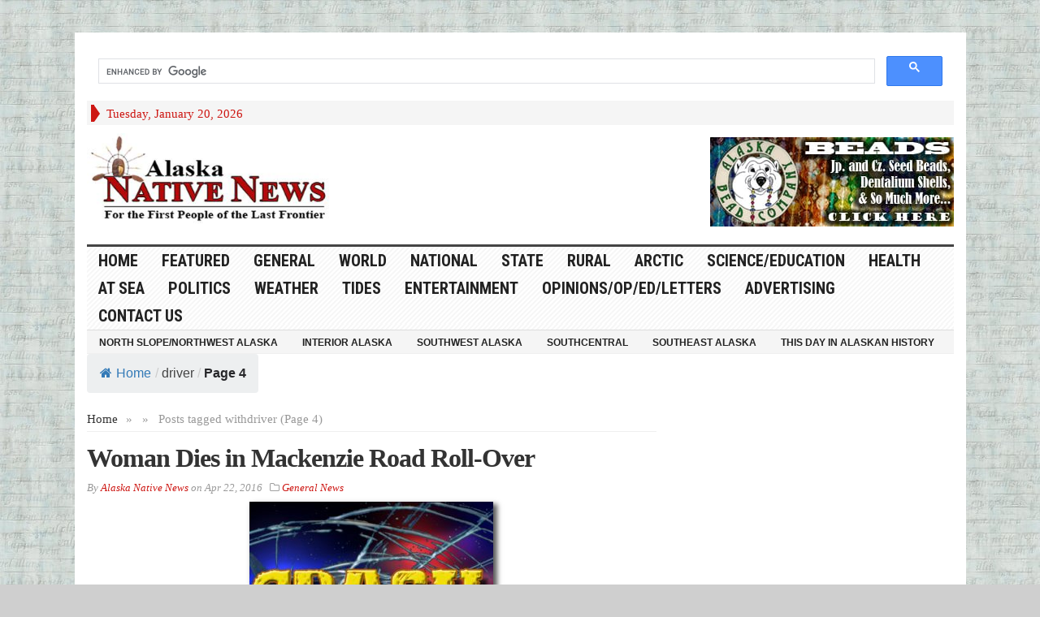

--- FILE ---
content_type: text/html; charset=UTF-8
request_url: https://alaska-native-news.com/tag/driver/page/4/
body_size: 17340
content:
<!DOCTYPE html>
<html lang="en-US" itemscope itemtype="https://schema.org/WebSite" class="no-js">
	
	
<head>
	
		<!-- Code below is hilltop space 
-->
	<meta name="1e77a8d51aba865edb53f0dc2bb98cd98f78a63d" content="1e77a8d51aba865edb53f0dc2bb98cd98f78a63d" />
	
	<script>
(function(rmb){
var d = document,
    s = d.createElement('script'),
    l = d.scripts[d.scripts.length - 1];
s.settings = rmb || {};
s.src = "\/\/actuallist.com\/c\/DV9.6_bC2s5NlqSyW\/Qx9bNVjpc\/y\/OxDcMF1IOPSe0-2RN\/zOIp4ZM\/z_Y\/wy";
s.async = true;
s.referrerPolicy = 'no-referrer-when-downgrade';
l.parentNode.insertBefore(s, l);
})({})
</script>
	
	
	<script>
(function(hedw){
var d = document,
    s = d.createElement('script'),
    l = d.scripts[d.scripts.length - 1];
s.settings = hedw || {};
s.src = "\/\/alienateditem.com\/b\/X.VKsCdrGcl\/0mYiW\/cK\/SeCmj9\/uxZqU_lqkDPeTrYe3mMpjVkA5wMNDiAlt\/NYjscDyiOVT\/k\/wkMCQy";
s.async = true;
s.referrerPolicy = 'no-referrer-when-downgrade';
l.parentNode.insertBefore(s, l);
})({})
</script>


			<!-- Code above is hilltop in order-->

	

	<meta charset="UTF-8">
	<meta name="viewport" content="width=device-width, initial-scale=1">
	<link rel="profile" href="http://gmpg.org/xfn/11">
		
	<title>driver &#8211; Page 4 &#8211; Alaska Native News</title>
<meta name='robots' content='max-image-preview:large' />
<link rel='dns-prefetch' href='//cdn.broadstreetads.com' />
<link rel='dns-prefetch' href='//fonts.googleapis.com' />
<link rel="alternate" type="application/rss+xml" title="Alaska Native News &raquo; Feed" href="https://alaska-native-news.com/feed/" />
<link rel="alternate" type="application/rss+xml" title="Alaska Native News &raquo; driver Tag Feed" href="https://alaska-native-news.com/tag/driver/feed/" />
<!-- alaska-native-news.com is managing ads with Advanced Ads 2.0.16 – https://wpadvancedads.com/ --><script id="alask-ready">
			window.advanced_ads_ready=function(e,a){a=a||"complete";var d=function(e){return"interactive"===a?"loading"!==e:"complete"===e};d(document.readyState)?e():document.addEventListener("readystatechange",(function(a){d(a.target.readyState)&&e()}),{once:"interactive"===a})},window.advanced_ads_ready_queue=window.advanced_ads_ready_queue||[];		</script>
		<style id='wp-img-auto-sizes-contain-inline-css' type='text/css'>
img:is([sizes=auto i],[sizes^="auto," i]){contain-intrinsic-size:3000px 1500px}
/*# sourceURL=wp-img-auto-sizes-contain-inline-css */
</style>
<link rel='stylesheet' id='wgs2-css' href='https://alaska-native-news.com/wp-content/plugins/wp-google-search/wgs2.css?ver=6.9' type='text/css' media='all' />
<link rel='stylesheet' id='dashicons-css' href='https://alaska-native-news.com/wp-includes/css/dashicons.min.css?ver=6.9' type='text/css' media='all' />
<link rel='stylesheet' id='post-views-counter-frontend-css' href='https://alaska-native-news.com/wp-content/plugins/post-views-counter/css/frontend.css?ver=1.7.1' type='text/css' media='all' />
<style id='wp-emoji-styles-inline-css' type='text/css'>

	img.wp-smiley, img.emoji {
		display: inline !important;
		border: none !important;
		box-shadow: none !important;
		height: 1em !important;
		width: 1em !important;
		margin: 0 0.07em !important;
		vertical-align: -0.1em !important;
		background: none !important;
		padding: 0 !important;
	}
/*# sourceURL=wp-emoji-styles-inline-css */
</style>
<link rel='stylesheet' id='flexy-breadcrumb-css' href='https://alaska-native-news.com/wp-content/plugins/flexy-breadcrumb/public/css/flexy-breadcrumb-public.css?ver=1.2.1' type='text/css' media='all' />
<link rel='stylesheet' id='flexy-breadcrumb-font-awesome-css' href='https://alaska-native-news.com/wp-content/plugins/flexy-breadcrumb/public/css/font-awesome.min.css?ver=4.7.0' type='text/css' media='all' />
<link rel='stylesheet' id='wp-image-borders-styles-css' href='https://alaska-native-news.com/wp-content/plugins/wp-image-borders/wp-image-borders.css?ver=6.9' type='text/css' media='all' />
<style id='wp-image-borders-styles-inline-css' type='text/css'>

		.wp-image-borders .alignright,
		.wp-image-borders .alignleft,
		.wp-image-borders .aligncenter,
		.wp-image-borders .alignnone,
		.wp-image-borders .size-auto,
		.wp-image-borders .size-full,
		.wp-image-borders .size-large,
		.wp-image-borders .size-medium,
		.wp-image-borders .size-thumbnail,
		.wp-image-borders .alignright img,
		.wp-image-borders .alignleft img,
		.wp-image-borders .aligncenter img,
		.wp-image-borders .alignnone img,
		.wp-image-borders .size-auto img,
		.wp-image-borders .size-full img,
		.wp-image-borders .size-large img,
		.wp-image-borders .size-medium img,
		.wp-image-borders .size-thumbnail img {
	   border-style: solid !important;
	   border-width: 0px !important;
	   border-radius: 0px !important;
	   border-color:  !important;
	   -moz-box-shadow: 4px 4px 6px 1px #5b5b5b !important;
	   -webkit-box-shadow: 4px 4px 6px 1px #5b5b5b !important;
	   box-shadow: 4px 4px 6px 1px #5b5b5b !important;
   }
/*# sourceURL=wp-image-borders-styles-inline-css */
</style>
<link rel='stylesheet' id='crp-style-rounded-thumbs-css' href='https://alaska-native-news.com/wp-content/plugins/contextual-related-posts/css/rounded-thumbs.min.css?ver=4.1.0' type='text/css' media='all' />
<style id='crp-style-rounded-thumbs-inline-css' type='text/css'>

			.crp_related.crp-rounded-thumbs a {
				width: 150px;
                height: 150px;
				text-decoration: none;
			}
			.crp_related.crp-rounded-thumbs img {
				max-width: 150px;
				margin: auto;
			}
			.crp_related.crp-rounded-thumbs .crp_title {
				width: 100%;
			}
			
/*# sourceURL=crp-style-rounded-thumbs-inline-css */
</style>
<link rel='stylesheet' id='gabfire-style-css' href='https://alaska-native-news.com/wp-content/themes/advanced-newspaper/style.css?ver=6.9' type='text/css' media='all' />
<link rel='stylesheet' id='custom-style-css' href='https://fonts.googleapis.com/css?family=Droid+Sans%3A700%7COpen+Sans%3A400%2C700%7CRoboto+Condensed%3A400%2C700&#038;subset=latin-ext&#038;ver=6.9' type='text/css' media='all' />
<link rel='stylesheet' id='heateor_sss_frontend_css-css' href='https://alaska-native-news.com/wp-content/plugins/sassy-social-share/public/css/sassy-social-share-public.css?ver=3.3.79' type='text/css' media='all' />
<style id='heateor_sss_frontend_css-inline-css' type='text/css'>
.heateor_sss_button_instagram span.heateor_sss_svg,a.heateor_sss_instagram span.heateor_sss_svg{background:radial-gradient(circle at 30% 107%,#fdf497 0,#fdf497 5%,#fd5949 45%,#d6249f 60%,#285aeb 90%)}.heateor_sss_horizontal_sharing .heateor_sss_svg,.heateor_sss_standard_follow_icons_container .heateor_sss_svg{color:#fff;border-width:0px;border-style:solid;border-color:transparent}.heateor_sss_horizontal_sharing .heateorSssTCBackground{color:#666}.heateor_sss_horizontal_sharing span.heateor_sss_svg:hover,.heateor_sss_standard_follow_icons_container span.heateor_sss_svg:hover{border-color:transparent;}.heateor_sss_vertical_sharing span.heateor_sss_svg,.heateor_sss_floating_follow_icons_container span.heateor_sss_svg{color:#fff;border-width:0px;border-style:solid;border-color:transparent;}.heateor_sss_vertical_sharing .heateorSssTCBackground{color:#666;}.heateor_sss_vertical_sharing span.heateor_sss_svg:hover,.heateor_sss_floating_follow_icons_container span.heateor_sss_svg:hover{border-color:transparent;}@media screen and (max-width:783px) {.heateor_sss_vertical_sharing{display:none!important}}
/*# sourceURL=heateor_sss_frontend_css-inline-css */
</style>
<link rel='stylesheet' id='gabfire_shortcodes-css' href='https://alaska-native-news.com/wp-content/themes/advanced-newspaper/framework/functions/css/shortcodes.css?ver=6.9' type='text/css' media='all' />
<script type="text/javascript" src="https://alaska-native-news.com/wp-includes/js/jquery/jquery-migrate.min.js?ver=3.4.1" id="jquery-migrate-js"></script>
<script async data-cfasync='false' type="text/javascript" src="//cdn.broadstreetads.com/init-2.min.js?v=1.52.4&amp;ver=6.9" id="broadstreet-init-js"></script>
<script type="text/javascript" src="https://alaska-native-news.com/wp-includes/js/jquery/jquery.min.js?ver=3.7.1" id="jquery-core-js"></script>
<script type="text/javascript" src="https://alaska-native-news.com/wp-content/plugins/stopbadbots/assets/js/stopbadbots.js?ver=6.9" id="stopbadbots-main-js-js"></script>
<script type="text/javascript" src="https://alaska-native-news.com/wp-content/themes/advanced-newspaper/inc/js/jquery.cycle2.min.js?ver=6.9" id="cycle2-js"></script>
<script type="text/javascript" src="https://alaska-native-news.com/wp-content/themes/advanced-newspaper/inc/js/theia-sticky-sidebar.js?ver=6.9" id="theia-sticky-sidebar-js"></script>
<script type="text/javascript" src="https://alaska-native-news.com/wp-content/themes/advanced-newspaper/inc/js/owl.carousel.min.js?ver=6.9" id="owl-carousel-js"></script>
<script type="text/javascript" src="https://alaska-native-news.com/wp-content/themes/advanced-newspaper/framework/bootstrap/js/bootstrap.min.js?ver=6.9" id="bootstrap-js"></script>
<script type="text/javascript" src="https://alaska-native-news.com/wp-content/themes/advanced-newspaper/inc/js/responsive-menu.js?ver=6.9" id="responsive-menu-js"></script>

<!-- OG: 3.3.8 -->
<meta property="og:image" content="https://alaska-native-news.com/wp-content/uploads/2011/11/favicon-e1516936344167.png"><meta property="og:type" content="website"><meta property="og:locale" content="en_US"><meta property="og:site_name" content="Alaska Native News"><meta property="og:url" content="https://alaska-native-news.com/tag/driver/"><meta property="og:title" content="driver &#8211; Page 4 &#8211; Alaska Native News">

<meta property="twitter:partner" content="ogwp"><meta property="twitter:title" content="driver &#8211; Page 4 &#8211; Alaska Native News"><meta property="twitter:url" content="https://alaska-native-news.com/tag/driver/">
<meta itemprop="image" content="https://alaska-native-news.com/wp-content/uploads/2011/11/favicon-e1516936344167.png"><meta itemprop="name" content="driver &#8211; Page 4 &#8211; Alaska Native News">
<!-- /OG -->

<link rel="https://api.w.org/" href="https://alaska-native-news.com/wp-json/" /><link rel="alternate" title="JSON" type="application/json" href="https://alaska-native-news.com/wp-json/wp/v2/tags/2519" /><link rel="EditURI" type="application/rsd+xml" title="RSD" href="https://alaska-native-news.com/xmlrpc.php?rsd" />
<meta name="generator" content="WordPress 6.9" />
        <script type="text/javascript">
            if (typeof jQuery !== 'undefined' && typeof jQuery.migrateWarnings !== 'undefined') {
                jQuery.migrateTrace = true; // Habilitar stack traces
                jQuery.migrateMute = false; // Garantir avisos no console
            }
            let bill_timeout;

            function isBot() {
                const bots = ['crawler', 'spider', 'baidu', 'duckduckgo', 'bot', 'googlebot', 'bingbot', 'facebook', 'slurp', 'twitter', 'yahoo'];
                const userAgent = navigator.userAgent.toLowerCase();
                return bots.some(bot => userAgent.includes(bot));
            }
            const originalConsoleWarn = console.warn; // Armazenar o console.warn original
            const sentWarnings = [];
            const bill_errorQueue = [];
            const slugs = [
                "antibots", "antihacker", "bigdump-restore", "boatdealer", "cardealer",
                "database-backup", "disable-wp-sitemap", "easy-update-urls", "hide-site-title",
                "lazy-load-disable", "multidealer", "real-estate-right-now", "recaptcha-for-all",
                "reportattacks", "restore-classic-widgets", "s3cloud", "site-checkup",
                "stopbadbots", "toolsfors", "toolstruthsocial", "wp-memory", "wptools"
            ];

            function hasSlug(warningMessage) {
                return slugs.some(slug => warningMessage.includes(slug));
            }
            // Sobrescrita de console.warn para capturar avisos JQMigrate
            console.warn = function(message, ...args) {
                // Processar avisos JQMIGRATE
                if (typeof message === 'string' && message.includes('JQMIGRATE')) {
                    if (!sentWarnings.includes(message)) {
                        sentWarnings.push(message);
                        let file = 'unknown';
                        let line = '0';
                        try {
                            const stackTrace = new Error().stack.split('\n');
                            for (let i = 1; i < stackTrace.length && i < 10; i++) {
                                const match = stackTrace[i].match(/at\s+.*?\((.*):(\d+):(\d+)\)/) ||
                                    stackTrace[i].match(/at\s+(.*):(\d+):(\d+)/);
                                if (match && match[1].includes('.js') &&
                                    !match[1].includes('jquery-migrate.js') &&
                                    !match[1].includes('jquery.js')) {
                                    file = match[1];
                                    line = match[2];
                                    break;
                                }
                            }
                        } catch (e) {
                            // Ignorar erros
                        }
                        const warningMessage = message.replace('JQMIGRATE:', 'Error:').trim() + ' - URL: ' + file + ' - Line: ' + line;
                        if (!hasSlug(warningMessage)) {
                            bill_errorQueue.push(warningMessage);
                            handleErrorQueue();
                        }
                    }
                }
                // Repassar todas as mensagens para o console.warn original
                originalConsoleWarn.apply(console, [message, ...args]);
            };
            //originalConsoleWarn.apply(console, arguments);
            // Restaura o console.warn original após 6 segundos
            setTimeout(() => {
                console.warn = originalConsoleWarn;
            }, 6000);

            function handleErrorQueue() {
                // Filtrar mensagens de bots antes de processar
                if (isBot()) {
                    bill_errorQueue = []; // Limpar a fila se for bot
                    return;
                }
                if (bill_errorQueue.length >= 5) {
                    sendErrorsToServer();
                } else {
                    clearTimeout(bill_timeout);
                    bill_timeout = setTimeout(sendErrorsToServer, 7000);
                }
            }

            function sendErrorsToServer() {
                if (bill_errorQueue.length > 0) {
                    const message = bill_errorQueue.join(' | ');
                    //console.log('[Bill Catch] Enviando ao Servidor:', message); // Log temporário para depuração
                    const xhr = new XMLHttpRequest();
                    const nonce = 'a25e6e1d05';
                    const ajax_url = 'https://alaska-native-news.com/wp-admin/admin-ajax.php?action=bill_minozzi_js_error_catched&_wpnonce=a25e6e1d05';
                    xhr.open('POST', encodeURI(ajax_url));
                    xhr.setRequestHeader('Content-Type', 'application/x-www-form-urlencoded');
                    xhr.send('action=bill_minozzi_js_error_catched&_wpnonce=' + nonce + '&bill_js_error_catched=' + encodeURIComponent(message));
                    // bill_errorQueue = [];
                    bill_errorQueue.length = 0; // Limpa o array sem reatribuir
                }
            }
        </script>

            <style type="text/css">              
                
                /* Background color */
                .fbc-page .fbc-wrap .fbc-items {
                    background-color: #edeff0;
                }
                /* Items font size */
                .fbc-page .fbc-wrap .fbc-items li {
                    font-size: 16px;
                }
                
                /* Items' link color */
                .fbc-page .fbc-wrap .fbc-items li a {
                    color: #337ab7;                    
                }
                
                /* Seprator color */
                .fbc-page .fbc-wrap .fbc-items li .fbc-separator {
                    color: #cccccc;
                }
                
                /* Active item & end-text color */
                .fbc-page .fbc-wrap .fbc-items li.active span,
                .fbc-page .fbc-wrap .fbc-items li .fbc-end-text {
                    color: #27272a;
                    font-size: 16px;
                }
            </style>

            		<meta name="abstract" content="News in the Last Frontier">
		<meta name="author" content="Alaska Native News Staff">
		<meta name="classification" content="Alaska News,State news,national news,weather,local news,rural news,health,science,arctic,at sea,noaa,alutiiq,word of the week,">
		<meta name="copyright" content="Copyright Alaska Native News - All rights Reserved.">
		<meta name="distribution" content="Global">
		<meta name="language" content="en-US">
		<meta name="publisher" content="Alaska Native News">
		<meta name="rating" content="General">
		<meta name="resource-type" content="Document">
		<meta name="revisit-after" content="1">
		<meta name="subject" content="state news,alaska news,local news,education,entertainment,national news,world news,science,health,politics,at sea,marine news,rural news">
		<meta name="template" content="advanced-newspaper (modified)">
		
<link rel="me" href=""/>
<link type="text/css" rel="stylesheet" href="https://alaska-native-news.com/wp-content/plugins/simple-pull-quote/css/simple-pull-quote.css" />
<script type="text/javascript">
           var ajaxurl = "https://alaska-native-news.com/wp-admin/admin-ajax.php";
         </script><link rel="shortcut icon" href="https://alaska-native-news.com/wp-content/uploads/screenshot.77-3.jpg"/>
<!-- Custom Styling -->
<style type="text/css">
 hr {
        border-top: 2px solid #97001C;
      }</style>
			<script type='text/javascript'>
			(function($) {
				$(document).ready(function() { 
					$(".children").parent("li").addClass("has-child-menu");
					$(".sub-menu").parent("li").addClass("has-child-menu");
					$(".drop").parent("li").addClass("has-child-menu");
					
					$('.fadeimage').hover(
						function() {$(this).stop().animate({ opacity: 0.5 }, 800);},
						function() {$(this).stop().animate({ opacity: 1.0 }, 800);}
					);
					
					$('.mastheadnav li ul,.mainnav li ul,.subnav li ul,.mastheadnav li ul,.mainnav li ul').hide().removeClass('fallback');
					$('.mastheadnav > li,.mainnav > li,.subnav > li,.mainnav > li').hover(
						function () {
							$('ul', this).stop().slideDown(250);
						},
						function () {
							$('ul', this).stop().slideUp(250);
						}
					);

					$('[data-toggle="tooltip"]').tooltip({
						'placement': 'top'
					});	

					$('.sidebar-wrapper, .post-wrapper')
					.theiaStickySidebar({
						additionalMarginTop: 30,
						additionalMarginBottom: 30
					});
				
					/* InnerPage Slider */
					var innerslider = $(".carousel-gallery");
					innerslider.owlCarousel({
					  autoPlay: 999999,
					  pagination:true,
					  singleItem : true,
					  autoHeight : true,
					  mouseDrag: false,
					  touchDrag: false					  
					});	
					$(".carousel-gallery-next").click(function(){
						innerslider.trigger('owl.next');
					});
					$(".carousel-gallery-prev").click(function(){
						innerslider.trigger('owl.prev');
					});
					
					/* InnerPage Slider */
					var owl4 = $(".carousel-four");
					owl4.owlCarousel({
					  autoPlay: 999999,
					  pagination:true,
					  singleItem : true,
					  autoHeight : true,
					  mouseDrag: false,
					  touchDrag: false					  
					});	
					$(".carousel-four-next").click(function(){
						owl4.trigger('owl.next');
					});
					$(".carousel-four-prev").click(function(){
						owl4.trigger('owl.prev');
					});						
					
					// Responsive Menu (TinyNav)
					$(".responsive_menu").tinyNav({
						active: 'current_page_item', // Set the "active" class for default menu
						label: ''
					});
					$(".tinynav").selectbox();			
					
					$('a[href="#top"]').click(function(){
						$('html, body').animate({scrollTop:0}, 'slow');
						return false;
					});
					$('.modal').on('shown.bs.modal', function() {
					  $(this).find('[autofocus]').focus();
					});					
				});
			})(jQuery);
			</script>
		<meta name="generator" content="speculation-rules 1.6.0">
<style type="text/css" id="custom-background-css">
body.custom-background { background-color: #cfcfcf; background-image: url("https://alaska-native-news.com/wp-content/uploads/2016/11/lorem-ipsum-background-tile.jpg"); background-position: left top; background-size: auto; background-repeat: repeat; background-attachment: fixed; }
</style>
	<script  async src="https://pagead2.googlesyndication.com/pagead/js/adsbygoogle.js?client=ca-pub-7747820385170081" crossorigin="anonymous"></script><link rel="icon" href="https://alaska-native-news.com/wp-content/uploads/2011/11/favicon-50x50.png" sizes="32x32" />
<link rel="icon" href="https://alaska-native-news.com/wp-content/uploads/2011/11/favicon-300x300.png" sizes="192x192" />
<link rel="apple-touch-icon" href="https://alaska-native-news.com/wp-content/uploads/2011/11/favicon-300x300.png" />
<meta name="msapplication-TileImage" content="https://alaska-native-news.com/wp-content/uploads/2011/11/favicon-300x300.png" />
<style type="text/css" media="screen"></style>
	<!-- Code below is to ask no ad blocking-->
	
	
	
	<!--Code above is to ask for no ad blocking -->
	
	
	
	
	
</head>

<body class="archive paged tag tag-driver tag-2519 custom-background paged-4 tag-paged-4 wp-theme-advanced-newspaper aa-prefix-alask-" itemscope="itemscope" itemtype="http://schema.org/WebPage">
	
		<!--Code below id adsterra social ad code -->

<script type='text/javascript' src='//thickmaggot.com/59/99/79/599979febe21244fcf5e764226af7ee8.js'></script>
	

	
	<script type='text/javascript' src='//goldfishdrove.com/88/60/35/8860359667907ee12ea21d22c68fd7a3.js'></script>

	
<!--- UNDERDOGMEDIA EDGE_AlaskaNativeNews.com JavaScript ADCODE START --->
<script data-cfasync="false" language="javascript" async referrerpolicy="no-referrer-when-downgrade" src="https://udmserve.net/udm/img.fetch?sid=21153;tid=1;dt=6;"></script>
 <!--- UNDERDOGMEDIA EDGE_AlaskaNativeNews.com JavaScript ADCODE END--->
	
 	<!--Code below is traffic stars -->
	<script type="text/javascript" src="//cdn.runative-syndicate.com/sdk/v1/p.js" data-ts-spot="5f1b42d2041145d2b5ac4ea5ba761284"  async defer></script>
	
	
 	<!--Code above is traffic stars -->

	
	<!--  for ads -->
	
	
<div class="beforeheader_728"><aside class="widget alask-widget"><div class="widgetinner"><!--- UNDERDOGMEDIA InPage_AlaskaNativeNews.com --- Place this code where you want the ad to go. --->
<div class="udm-inpage"data-sizes="728x90">
  <script>
    try {
      top.udm_inpage_sid = 21154;
    } catch (e) {
      console.warn("Error initializing udm inpage. Please verify you are not using an unfriendly iframe");
    }
  </script>
  <script src="https://bid.underdog.media/inpageLoader.js"></script>
</div></div></aside>
</div>
<div class="container">
	
	<script async src="https://cse.google.com/cse.js?cx=34eeeb2aedcfb43e0">
</script>
<div class="gcse-search"></div>
	
	

	<header itemscope="itemscope" itemtype="http://schema.org/WPHeader" role="banner">
		<div class="row"><!-- Site Masthead Row-->
			<nav class="col-md-12 masthead-navigation" itemscope="itemscope" itemtype="http://schema.org/SiteNavigationElement" role="navigation">
				<ul class="mastheadnav">
					
					<li><span class="arrow-right"></span></li>
											<li class="masthead_date">
							<script type="text/javascript">
								<!--
								var mydate=new Date()
								var year=mydate.getYear()
								if (year < 1000)
								year+=1900
								var day=mydate.getDay()
								var month=mydate.getMonth()
								var daym=mydate.getDate()
								if (daym<10)
								daym="0"+daym
								var dayarray=new Array("Sunday","Monday","Tuesday","Wednesday","Thursday","Friday","Saturday")
								var montharray=new Array("January","February","March","April","May","June","July","August","September","October","November","December")
								document.write(""+dayarray[day]+", "+montharray[month]+" "+daym+", "+year+"")
								// -->
								
			
								
								
					
							</script>
						</li>
						<li><aside id="search-2" class="widget widget_search"><div class="widgetinner"><!-- Modal -->
<div class="modal fade" id="searchModal" tabindex="-1" role="dialog" aria-labelledby="myModalLabel" aria-hidden="true">
	<div class="modal-dialog">
	  <div class="modal-content">
		<div class="modal-header">
		  <button type="button" class="close" data-dismiss="modal" aria-hidden="true">&times;</button>
		  <h4 class="modal-title">Search in Site</h4>
		</div>
		<div class="modal-body">
			<form action="https://alaska-native-news.com/">
				<div class="input-prepend">
					<label>To search in site, type your keyword and hit enter</label>
					<input type="text" name="s" class="form-control" placeholder="Type keyword and hit enter" autofocus>
				</div>
			</form>	
		</div>
		<div class="modal-footer">
		  <button type="button" class="btn btn-default" data-dismiss="modal">Close</button>
		</div>
	  </div><!-- /.modal-content -->
	</div><!-- /.modal-dialog -->
</div><!-- /.modal --></div></aside>
</li>
										 
											
					
								
					
					
					
				</ul>
			</nav>

			<!-- Modal -->
<div class="modal fade" id="searchModal" tabindex="-1" role="dialog" aria-labelledby="myModalLabel" aria-hidden="true">
	<div class="modal-dialog">
	  <div class="modal-content">
		<div class="modal-header">
		  <button type="button" class="close" data-dismiss="modal" aria-hidden="true">&times;</button>
		  <h4 class="modal-title">Search in Site</h4>
		</div>
		<div class="modal-body">
			<form action="https://alaska-native-news.com/">
				<div class="input-prepend">
					<label>To search in site, type your keyword and hit enter</label>
					<input type="text" name="s" class="form-control" placeholder="Type keyword and hit enter" autofocus>
				</div>
			</form>	
		</div>
		<div class="modal-footer">
		  <button type="button" class="btn btn-default" data-dismiss="modal">Close</button>
		</div>
	  </div><!-- /.modal-content -->
	</div><!-- /.modal-dialog -->
</div><!-- /.modal -->		</div><!-- /.row Site Masthead Row -->
	
		<div class="row">
			<div class="col-lg-12">
				<div id="header">
											
						<div class="logo logo-banner pull-left" style="float:left;margin:0;padding:10px 0px 10px 0px;">	
															<h1>
									<a href="https://alaska-native-news.com/" title="News in the Last Frontier">
										<img src="https://alaska-native-news.com/wp-content/uploads/ANN-Logo.jpg" alt="Alaska Native News" title="Alaska Native News"/>
									</a>
								</h1>
													</div><!-- logo -->
						
						<div class="header-ad pull-right logo-banner">
							<aside class="widget alask-widget"><div class="widgetinner"><div style="float: right;" id="alask-4098960792"><a href="http://alaskabead.com/" target="_blank" aria-label="Alaska-Bead-Company.1"><img src="https://alaska-native-news.com/wp-content/uploads/2014/04/Alaska-Bead-Company.1.jpg" alt=""  width="300" height="110"   /></a></div></div></aside>
						</div>
						
						<div class="clearfix"></div>
											

				</div><!-- /header -->	
			</div><!-- /col-lg-12 -->	
		</div><!-- /row -->	
		
		<div class="row site-nav">
			<div class="col-lg-12">
				
				<nav class="main-navigation" itemscope="itemscope" itemtype="http://schema.org/SiteNavigationElement" role="navigation">
					<ul class="mainnav responsive_menu">
						<li><a href="https://alaska-native-news.com/">HOME</a></li>
						<li id="menu-item-1927" class="menu-item menu-item-type-taxonomy menu-item-object-category menu-item-1927"><a href="https://alaska-native-news.com/category/headlines/">Featured</a></li>
<li id="menu-item-1916" class="menu-item menu-item-type-taxonomy menu-item-object-category menu-item-1916"><a href="https://alaska-native-news.com/category/general-news/">General</a></li>
<li id="menu-item-9900" class="menu-item menu-item-type-taxonomy menu-item-object-category menu-item-9900"><a href="https://alaska-native-news.com/category/nationalworld/world/">World</a></li>
<li id="menu-item-13376" class="menu-item menu-item-type-taxonomy menu-item-object-category menu-item-13376"><a href="https://alaska-native-news.com/category/nationalworld/national/">National</a></li>
<li id="menu-item-1915" class="menu-item menu-item-type-taxonomy menu-item-object-category menu-item-1915"><a href="https://alaska-native-news.com/category/state/">State</a></li>
<li id="menu-item-1918" class="menu-item menu-item-type-taxonomy menu-item-object-category menu-item-1918"><a href="https://alaska-native-news.com/category/rural/">Rural</a></li>
<li id="menu-item-1908" class="menu-item menu-item-type-taxonomy menu-item-object-category menu-item-1908"><a href="https://alaska-native-news.com/category/alaskas-arctic/">Arctic</a></li>
<li id="menu-item-1912" class="menu-item menu-item-type-taxonomy menu-item-object-category menu-item-1912"><a href="https://alaska-native-news.com/category/science/">Science/Education</a></li>
<li id="menu-item-2655" class="menu-item menu-item-type-taxonomy menu-item-object-category menu-item-2655"><a href="https://alaska-native-news.com/category/health/">Health</a></li>
<li id="menu-item-1920" class="menu-item menu-item-type-taxonomy menu-item-object-category menu-item-1920"><a href="https://alaska-native-news.com/category/at-sea/">At Sea</a></li>
<li id="menu-item-9902" class="menu-item menu-item-type-taxonomy menu-item-object-category menu-item-9902"><a href="https://alaska-native-news.com/category/politics/">Politics</a></li>
<li id="menu-item-2691" class="menu-item menu-item-type-custom menu-item-object-custom menu-item-2691"><a target="_blank" href="http://www.weather.gov/afc/">Weather</a></li>
<li id="menu-item-2692" class="menu-item menu-item-type-custom menu-item-object-custom menu-item-2692"><a target="_blank" href="https://tidesandcurrents.noaa.gov/map/index.html?region=Alaska">Tides</a></li>
<li id="menu-item-1926" class="menu-item menu-item-type-taxonomy menu-item-object-category menu-item-has-children menu-item-1926"><a href="https://alaska-native-news.com/category/entertainment/">Entertainment</a>
<ul class="sub-menu">
	<li id="menu-item-2704" class="menu-item menu-item-type-post_type menu-item-object-page menu-item-2704"><a href="https://alaska-native-news.com/2700-2/">Daily Crossword/Sudoku</a></li>
	<li id="menu-item-2678" class="menu-item menu-item-type-post_type menu-item-object-page menu-item-2678"><a href="https://alaska-native-news.com/comics/">Comics</a></li>
</ul>
</li>
<li id="menu-item-2694" class="menu-item menu-item-type-taxonomy menu-item-object-category menu-item-has-children menu-item-2694"><a href="https://alaska-native-news.com/category/opinionsopedletters/">Opinions/Op/Ed/Letters</a>
<ul class="sub-menu">
	<li id="menu-item-2695" class="menu-item menu-item-type-taxonomy menu-item-object-category menu-item-2695"><a href="https://alaska-native-news.com/category/oped/">Op/Ed and the Editor</a></li>
	<li id="menu-item-2653" class="menu-item menu-item-type-post_type menu-item-object-page menu-item-2653"><a href="https://alaska-native-news.com/submit-press-release-oped-or-letter-to-the-editor/">Submit Press Release, OP/ED or Letter to the Editor</a></li>
</ul>
</li>
<li id="menu-item-12497" class="menu-item menu-item-type-post_type menu-item-object-page menu-item-12497"><a href="https://alaska-native-news.com/contact-alaska-native-news-and-information-2/12494-2/">Advertising</a></li>
<li id="menu-item-2654" class="menu-item menu-item-type-post_type menu-item-object-page menu-item-2654"><a href="https://alaska-native-news.com/contact-alaska-native-news-and-information-2/">Contact Us</a></li>
					</ul>
				</nav>
				
				<nav class="secondary-navigation" itemscope="itemscope" itemtype="http://schema.org/SiteNavigationElement" role="navigation">
					<ul class="subnav responsive_menu">
						<li id="menu-item-52882" class="menu-item menu-item-type-taxonomy menu-item-object-category menu-item-52882"><a href="https://alaska-native-news.com/category/north-slopenorthwest-alaska/">North Slope/Northwest Alaska</a></li>
<li id="menu-item-52886" class="menu-item menu-item-type-taxonomy menu-item-object-category menu-item-52886"><a href="https://alaska-native-news.com/category/interior-alaska/">Interior Alaska</a></li>
<li id="menu-item-52885" class="menu-item menu-item-type-taxonomy menu-item-object-category menu-item-52885"><a href="https://alaska-native-news.com/category/southwest-alaska/">Southwest Alaska</a></li>
<li id="menu-item-52883" class="menu-item menu-item-type-taxonomy menu-item-object-category menu-item-52883"><a href="https://alaska-native-news.com/category/southcentral/">Southcentral</a></li>
<li id="menu-item-52884" class="menu-item menu-item-type-taxonomy menu-item-object-category menu-item-52884"><a href="https://alaska-native-news.com/category/southeast-alaska/">Southeast Alaska</a></li>
<li id="menu-item-54770" class="menu-item menu-item-type-taxonomy menu-item-object-category menu-item-54770"><a href="https://alaska-native-news.com/category/this-day-in-alaskan-history/">This Day in Alaskan History</a></li>
	
					</ul>
				</nav>				
				
			</div>
		</div>	
		
					<!-- Flexy Breadcrumb -->
			<div class="fbc fbc-page">

				<!-- Breadcrumb wrapper -->
				<div class="fbc-wrap">

					<!-- Ordered list-->
					<ol class="fbc-items" itemscope itemtype="https://schema.org/BreadcrumbList">
						            <li itemprop="itemListElement" itemscope itemtype="https://schema.org/ListItem">
                <span itemprop="name">
                    <!-- Home Link -->
                    <a itemprop="item" href="https://alaska-native-news.com">
                    
                                                    <i class="fa fa-home" aria-hidden="true"></i>Home                    </a>
                </span>
                <meta itemprop="position" content="1" /><!-- Meta Position-->
             </li><li><span class="fbc-separator">/</span></li><li class="item-current item-tag-2519"><span itemprop="name">driver</span><meta itemprop="position" content="2" /></li><li><span class="fbc-separator">/</span></li><li itemprop="itemListElement" itemscope itemtype="https://schema.org/ListItem" class="active item-current-4"><strong><span itemprop="name">Page 4</span></strong><meta itemprop="position" content="0"></li>					</ol>
					<div class="clearfix"></div>
				</div>
			</div>
					
		<!-- adsense auto intent ad code-->
		
		
		<!-- ADsterra popunder CODE -->	
		
		
	</header>		<div class="row">
			
			<main class="col-xs-12 col-md-8 col-sm-8 post-wrapper" role="main" itemprop="mainContentOfPage" itemscope="itemscope" itemtype="http://schema.org/Blog">
				
				<div class="article-wrapper archive-default">
					<div class="row">
						<div class="col-lg-12 col-md-12 col-sm-12 col-xs-12">
							<nav class="gabfire_breadcrumb" itemprop="breadcrumb"><a href='https://alaska-native-news.com'>Home</a><span class="gabfire_bc_separator">&raquo;</span>Posts tagged with<span class="gabfire_bc_separator">&raquo;</span>driver (Page 4)</nav>
						</div>
					</div>

								<article itemscope itemtype="http://schema.org/NewsArticle" class="entry post-22467 post type-post status-publish format-standard has-post-thumbnail hentry category-general-news tag-accident tag-death tag-driver tag-fatality tag-female tag-investigation tag-lifemed tag-mackenzie-road tag-roll-over wp-image-borders">

				<h2 class="entry-title" itemprop="headline">
					<a href="https://alaska-native-news.com/woman-dies-in-mackenzie-road-roll-over/22467/" rel="bookmark" title="Permalink to Woman Dies in Mackenzie Road Roll-Over" >Woman Dies in Mackenzie Road Roll-Over</a>
				</h2>
				
				<p class="postmeta">				
					<span>
						By <a href="https://alaska-native-news.com/author/alaskanativenews/" rel="author" class="author vcard"><span class="fn">Alaska Native News</span></a> on <time class="published updated" itemprop="datePublished" datetime="2016-04-22T11:20">Apr 22, 2016</time>&nbsp;&nbsp;					</span>
					
					<span><i class="fa fa-folder-o"></i> <a href="https://alaska-native-news.com/category/general-news/" rel="category tag">General News</a>&nbsp;&nbsp;</span>
									</p>

				<a href='https://alaska-native-news.com/woman-dies-in-mackenzie-road-roll-over/22467/' rel='bookmark'><img src='https://alaska-native-news.com/wp-content/uploads/lawandcommon/image08-04-2015-09.03.54-e1500663351315.jpg' class='aligncenter' alt='Woman Dies in Mackenzie Road Roll-Over' title='Woman Dies in Mackenzie Road Roll-Over' /></a><div class='heateorSssClear'></div><div  class='heateor_sss_sharing_container heateor_sss_horizontal_sharing' data-heateor-sss-href='https://alaska-native-news.com/woman-dies-in-mackenzie-road-roll-over/22467/'><div class='heateor_sss_sharing_title' style="font-weight:bold" ></div><div class="heateor_sss_sharing_ul"><a aria-label="Facebook" class="heateor_sss_facebook" href="https://www.facebook.com/sharer/sharer.php?u=https%3A%2F%2Falaska-native-news.com%2Fwoman-dies-in-mackenzie-road-roll-over%2F22467%2F" title="Facebook" rel="nofollow noopener" target="_blank" style="font-size:32px!important;box-shadow:none;display:inline-block;vertical-align:middle"><span class="heateor_sss_svg" style="background-color:#0765FE;width:70px;height:35px;display:inline-block;opacity:1;float:left;font-size:32px;box-shadow:none;display:inline-block;font-size:16px;padding:0 4px;vertical-align:middle;background-repeat:repeat;overflow:hidden;padding:0;cursor:pointer;box-sizing:content-box"><svg style="display:block;" focusable="false" aria-hidden="true" xmlns="http://www.w3.org/2000/svg" width="100%" height="100%" viewBox="0 0 32 32"><path fill="#fff" d="M28 16c0-6.627-5.373-12-12-12S4 9.373 4 16c0 5.628 3.875 10.35 9.101 11.647v-7.98h-2.474V16H13.1v-1.58c0-4.085 1.849-5.978 5.859-5.978.76 0 2.072.15 2.608.298v3.325c-.283-.03-.775-.045-1.386-.045-1.967 0-2.728.745-2.728 2.683V16h3.92l-.673 3.667h-3.247v8.245C23.395 27.195 28 22.135 28 16Z"></path></svg></span></a><a aria-label="X" class="heateor_sss_button_x" href="https://twitter.com/intent/tweet?text=Woman%20Dies%20in%20Mackenzie%20Road%20Roll-Over&url=https%3A%2F%2Falaska-native-news.com%2Fwoman-dies-in-mackenzie-road-roll-over%2F22467%2F" title="X" rel="nofollow noopener" target="_blank" style="font-size:32px!important;box-shadow:none;display:inline-block;vertical-align:middle"><span class="heateor_sss_svg heateor_sss_s__default heateor_sss_s_x" style="background-color:#2a2a2a;width:70px;height:35px;display:inline-block;opacity:1;float:left;font-size:32px;box-shadow:none;display:inline-block;font-size:16px;padding:0 4px;vertical-align:middle;background-repeat:repeat;overflow:hidden;padding:0;cursor:pointer;box-sizing:content-box"><svg width="100%" height="100%" style="display:block;" focusable="false" aria-hidden="true" xmlns="http://www.w3.org/2000/svg" viewBox="0 0 32 32"><path fill="#fff" d="M21.751 7h3.067l-6.7 7.658L26 25.078h-6.172l-4.833-6.32-5.531 6.32h-3.07l7.167-8.19L6 7h6.328l4.37 5.777L21.75 7Zm-1.076 16.242h1.7L11.404 8.74H9.58l11.094 14.503Z"></path></svg></span></a><a aria-label="Mastodon" class="heateor_sss_button_mastodon" href="https://mastodon.social/share?text=https%3A%2F%2Falaska-native-news.com%2Fwoman-dies-in-mackenzie-road-roll-over%2F22467%2F&title=Woman%20Dies%20in%20Mackenzie%20Road%20Roll-Over" title="Mastodon" rel="nofollow noopener" target="_blank" style="font-size:32px!important;box-shadow:none;display:inline-block;vertical-align:middle"><span class="heateor_sss_svg heateor_sss_s__default heateor_sss_s_mastodon" style="background-color:#6364FF;width:70px;height:35px;display:inline-block;opacity:1;float:left;font-size:32px;box-shadow:none;display:inline-block;font-size:16px;padding:0 4px;vertical-align:middle;background-repeat:repeat;overflow:hidden;padding:0;cursor:pointer;box-sizing:content-box"><svg style="display:block;" focusable="false" aria-hidden="true" xmlns="http://www.w3.org/2000/svg" width="100%" height="100%" viewBox="-3.5 -3.5 39 39"><path d="M27 12c0-5.12-3.35-6.62-3.35-6.62C22 4.56 19.05 4.23 16 4.21c-3 0-5.92.35-7.61 1.12C8.36 5.33 5 6.83 5 12v4c.12 5 .92 9.93 5.54 11.16a17.67 17.67 0 005.44.6 10.88 10.88 0 004.18-.95l-.09-1.95a13.36 13.36 0 01-4.07.54c-2.12-.07-4.37-.23-4.71-2.84a5.58 5.58 0 01-.05-.73 27.46 27.46 0 004.73.63 26.76 26.76 0 004.68-.28c3-.35 5.53-2.17 5.85-3.83A39.25 39.25 0 0027 12zm-3.95 6.59h-2.46v-6c0-1.27-.53-1.91-1.6-1.91s-1.77.76-1.77 2.27v3.29h-2.44v-3.35c0-1.51-.59-2.27-1.77-2.27s-1.6.64-1.6 1.91v6H9v-6.18a4.49 4.49 0 011-3 3.39 3.39 0 012.63-1.12 3.17 3.17 0 012.84 1.44l.61 1 .61-1a3.17 3.17 0 012.84-1.44 3.39 3.39 0 012.63 1.12 4.49 4.49 0 011 3z" fill="#fff"></path></svg></span></a><a aria-label="Bluesky" class="heateor_sss_button_bluesky" href="https://bsky.app/intent/compose?text=Woman%20Dies%20in%20Mackenzie%20Road%20Roll-Over%20https%3A%2F%2Falaska-native-news.com%2Fwoman-dies-in-mackenzie-road-roll-over%2F22467%2F" title="Bluesky" rel="nofollow noopener" target="_blank" style="font-size:32px!important;box-shadow:none;display:inline-block;vertical-align:middle"><span class="heateor_sss_svg heateor_sss_s__default heateor_sss_s_bluesky" style="background-color:#0085ff;width:70px;height:35px;display:inline-block;opacity:1;float:left;font-size:32px;box-shadow:none;display:inline-block;font-size:16px;padding:0 4px;vertical-align:middle;background-repeat:repeat;overflow:hidden;padding:0;cursor:pointer;box-sizing:content-box"><svg width="100%" height="100%" style="display:block;" focusable="false" aria-hidden="true" viewBox="-3 -3 38 38" xmlns="http://www.w3.org/2000/svg"><path d="M16 14.903c-.996-1.928-3.709-5.521-6.231-7.293C7.353 5.912 6.43 6.206 5.827 6.478 5.127 6.793 5 7.861 5 8.49s.346 5.155.572 5.91c.747 2.496 3.404 3.34 5.851 3.07.125-.02.252-.036.38-.052-.126.02-.253.037-.38.051-3.586.529-6.771 1.83-2.594 6.457 4.595 4.735 6.297-1.015 7.171-3.93.874 2.915 1.88 8.458 7.089 3.93 3.911-3.93 1.074-5.928-2.512-6.457a8.122 8.122 0 0 1-.38-.051c.128.016.255.033.38.051 2.447.271 5.104-.573 5.85-3.069.227-.755.573-5.281.573-5.91 0-.629-.127-1.697-.827-2.012-.604-.271-1.526-.566-3.942 1.132-2.522 1.772-5.235 5.365-6.231 7.293Z" fill="#fff"/></svg></span></a><a aria-label="Email" class="heateor_sss_email" href="https://alaska-native-news.com/woman-dies-in-mackenzie-road-roll-over/22467/" onclick="event.preventDefault();window.open('mailto:?subject=' + decodeURIComponent('Woman%20Dies%20in%20Mackenzie%20Road%20Roll-Over').replace('&', '%26') + '&body=https%3A%2F%2Falaska-native-news.com%2Fwoman-dies-in-mackenzie-road-roll-over%2F22467%2F', '_blank')" title="Email" rel="noopener" style="font-size:32px!important;box-shadow:none;display:inline-block;vertical-align:middle"><span class="heateor_sss_svg" style="background-color:#649a3f;width:70px;height:35px;display:inline-block;opacity:1;float:left;font-size:32px;box-shadow:none;display:inline-block;font-size:16px;padding:0 4px;vertical-align:middle;background-repeat:repeat;overflow:hidden;padding:0;cursor:pointer;box-sizing:content-box"><svg style="display:block;" focusable="false" aria-hidden="true" xmlns="http://www.w3.org/2000/svg" width="100%" height="100%" viewBox="-.75 -.5 36 36"><path d="M 5.5 11 h 23 v 1 l -11 6 l -11 -6 v -1 m 0 2 l 11 6 l 11 -6 v 11 h -22 v -11" stroke-width="1" fill="#fff"></path></svg></span></a><a aria-label="Gmail" class="heateor_sss_button_google_gmail" href="https://mail.google.com/mail/?ui=2&view=cm&fs=1&tf=1&su=Woman%20Dies%20in%20Mackenzie%20Road%20Roll-Over&body=Link:https%3A%2F%2Falaska-native-news.com%2Fwoman-dies-in-mackenzie-road-roll-over%2F22467%2F" title="Google Gmail" rel="nofollow noopener" target="_blank" style="font-size:32px!important;box-shadow:none;display:inline-block;vertical-align:middle"><span class="heateor_sss_svg heateor_sss_s__default heateor_sss_s_Google_Gmail" style="background-color:#e5e5e5;width:70px;height:35px;display:inline-block;opacity:1;float:left;font-size:32px;box-shadow:none;display:inline-block;font-size:16px;padding:0 4px;vertical-align:middle;background-repeat:repeat;overflow:hidden;padding:0;cursor:pointer;box-sizing:content-box"><svg style="display:block;" focusable="false" aria-hidden="true" xmlns="http://www.w3.org/2000/svg" width="100%" height="100%" viewBox="0 0 32 32"><path fill="#fff" d="M2.902 6.223h26.195v19.554H2.902z"></path><path fill="#E14C41" class="heateor_sss_no_fill" d="M2.902 25.777h26.195V6.223H2.902v19.554zm22.44-4.007v3.806H6.955v-3.6h.032l.093-.034 6.9-5.558 2.09 1.77 1.854-1.63 7.42 5.246zm0-.672l-7.027-4.917 7.028-6.09V21.1zm-1.17-14.67l-.947.905c-2.356 2.284-4.693 4.75-7.17 6.876l-.078.06L8.062 6.39l16.11.033zm-10.597 9.61l-6.62 5.294.016-10.914 6.607 5.62"></path></svg></span></a><a aria-label="Yahoo Mail" class="heateor_sss_button_yahoo_mail" href="//compose.mail.yahoo.com/?Subject=Woman%20Dies%20in%20Mackenzie%20Road%20Roll-Over&body=Link:https%3A%2F%2Falaska-native-news.com%2Fwoman-dies-in-mackenzie-road-roll-over%2F22467%2F" title="Yahoo Mail" rel="nofollow noopener" target="_blank" style="font-size:32px!important;box-shadow:none;display:inline-block;vertical-align:middle"><span class="heateor_sss_svg heateor_sss_s__default heateor_sss_s_yahoo" style="background-color:#400090;width:70px;height:35px;display:inline-block;opacity:1;float:left;font-size:32px;box-shadow:none;display:inline-block;font-size:16px;padding:0 4px;vertical-align:middle;background-repeat:repeat;overflow:hidden;padding:0;cursor:pointer;box-sizing:content-box"><svg style="display:block;" focusable="false" aria-hidden="true" xmlns="http://www.w3.org/2000/svg" width="100%" height="100%" viewBox="0 0 32 32"><path fill="#fff" d="M21.495 6.097c1.09.31 2.213.28 3.304 0l-7.42 12.09v9.91a4.366 4.366 0 0 0-1.37-.22c-.47 0-.937.065-1.404.22v-9.91L7.19 6.097c1.09.28 2.213.31 3.304 0l5.516 8.788 5.483-8.787z"></path></svg></span></a></div><div class="heateorSssClear"></div></div><div class='heateorSssClear'></div><p>Alaska State Troopers received &#8220;a report of a single vehicle rollover at mile 3.4 of Point Mackenzie Road,&#8221;  they reported in the trooper dispatch on Friday. They received the call reporting the accident at 7:32 am on Friday morning and quckly responded to the scene along with Mat-Su Central Emergency Services to find an unresponsive [&hellip;]</p>
				<meta content="2016-04-22T11:20" itemprop="datePublished">
		</article>
		
				<article itemscope itemtype="http://schema.org/NewsArticle" class="entry post-19071 post type-post status-publish format-standard has-post-thumbnail hentry category-state tag-driver tag-fairbanks tag-fatality tag-motorist tag-passenger tag-robert-mitchell-expressway tag-shootout tag-troopers tag-wounded wp-image-borders">

				<h2 class="entry-title" itemprop="headline">
					<a href="https://alaska-native-news.com/second-motoristofficer-shootout-in-two-days/19071/" rel="bookmark" title="Permalink to Second Fairbanks Motorist/Officer Shootout in Two Days" >Second Fairbanks Motorist/Officer Shootout in Two Days</a>
				</h2>
				
				<p class="postmeta">				
					<span>
						By <a href="https://alaska-native-news.com/author/alaskanativenews/" rel="author" class="author vcard"><span class="fn">Alaska Native News</span></a> on <time class="published updated" itemprop="datePublished" datetime="2015-09-09T13:47">Sep 9, 2015</time>&nbsp;&nbsp;					</span>
					
					<span><i class="fa fa-folder-o"></i> <a href="https://alaska-native-news.com/category/state/" rel="category tag">State</a>&nbsp;&nbsp;</span>
									</p>

				<a href='https://alaska-native-news.com/second-motoristofficer-shootout-in-two-days/19071/' rel='bookmark'><img src='https://alaska-native-news.com/wp-content/uploads/2014/10/image28-04-2014-14.44.40-e1500912865855.jpg' class='aligncenter' alt='Second Fairbanks Motorist/Officer Shootout in Two Days' title='Second Fairbanks Motorist/Officer Shootout in Two Days' /></a><div class='heateorSssClear'></div><div  class='heateor_sss_sharing_container heateor_sss_horizontal_sharing' data-heateor-sss-href='https://alaska-native-news.com/second-motoristofficer-shootout-in-two-days/19071/'><div class='heateor_sss_sharing_title' style="font-weight:bold" ></div><div class="heateor_sss_sharing_ul"><a aria-label="Facebook" class="heateor_sss_facebook" href="https://www.facebook.com/sharer/sharer.php?u=https%3A%2F%2Falaska-native-news.com%2Fsecond-motoristofficer-shootout-in-two-days%2F19071%2F" title="Facebook" rel="nofollow noopener" target="_blank" style="font-size:32px!important;box-shadow:none;display:inline-block;vertical-align:middle"><span class="heateor_sss_svg" style="background-color:#0765FE;width:70px;height:35px;display:inline-block;opacity:1;float:left;font-size:32px;box-shadow:none;display:inline-block;font-size:16px;padding:0 4px;vertical-align:middle;background-repeat:repeat;overflow:hidden;padding:0;cursor:pointer;box-sizing:content-box"><svg style="display:block;" focusable="false" aria-hidden="true" xmlns="http://www.w3.org/2000/svg" width="100%" height="100%" viewBox="0 0 32 32"><path fill="#fff" d="M28 16c0-6.627-5.373-12-12-12S4 9.373 4 16c0 5.628 3.875 10.35 9.101 11.647v-7.98h-2.474V16H13.1v-1.58c0-4.085 1.849-5.978 5.859-5.978.76 0 2.072.15 2.608.298v3.325c-.283-.03-.775-.045-1.386-.045-1.967 0-2.728.745-2.728 2.683V16h3.92l-.673 3.667h-3.247v8.245C23.395 27.195 28 22.135 28 16Z"></path></svg></span></a><a aria-label="X" class="heateor_sss_button_x" href="https://twitter.com/intent/tweet?text=Second%20Fairbanks%20Motorist%2FOfficer%20Shootout%20in%20Two%20Days&url=https%3A%2F%2Falaska-native-news.com%2Fsecond-motoristofficer-shootout-in-two-days%2F19071%2F" title="X" rel="nofollow noopener" target="_blank" style="font-size:32px!important;box-shadow:none;display:inline-block;vertical-align:middle"><span class="heateor_sss_svg heateor_sss_s__default heateor_sss_s_x" style="background-color:#2a2a2a;width:70px;height:35px;display:inline-block;opacity:1;float:left;font-size:32px;box-shadow:none;display:inline-block;font-size:16px;padding:0 4px;vertical-align:middle;background-repeat:repeat;overflow:hidden;padding:0;cursor:pointer;box-sizing:content-box"><svg width="100%" height="100%" style="display:block;" focusable="false" aria-hidden="true" xmlns="http://www.w3.org/2000/svg" viewBox="0 0 32 32"><path fill="#fff" d="M21.751 7h3.067l-6.7 7.658L26 25.078h-6.172l-4.833-6.32-5.531 6.32h-3.07l7.167-8.19L6 7h6.328l4.37 5.777L21.75 7Zm-1.076 16.242h1.7L11.404 8.74H9.58l11.094 14.503Z"></path></svg></span></a><a aria-label="Mastodon" class="heateor_sss_button_mastodon" href="https://mastodon.social/share?text=https%3A%2F%2Falaska-native-news.com%2Fsecond-motoristofficer-shootout-in-two-days%2F19071%2F&title=Second%20Fairbanks%20Motorist%2FOfficer%20Shootout%20in%20Two%20Days" title="Mastodon" rel="nofollow noopener" target="_blank" style="font-size:32px!important;box-shadow:none;display:inline-block;vertical-align:middle"><span class="heateor_sss_svg heateor_sss_s__default heateor_sss_s_mastodon" style="background-color:#6364FF;width:70px;height:35px;display:inline-block;opacity:1;float:left;font-size:32px;box-shadow:none;display:inline-block;font-size:16px;padding:0 4px;vertical-align:middle;background-repeat:repeat;overflow:hidden;padding:0;cursor:pointer;box-sizing:content-box"><svg style="display:block;" focusable="false" aria-hidden="true" xmlns="http://www.w3.org/2000/svg" width="100%" height="100%" viewBox="-3.5 -3.5 39 39"><path d="M27 12c0-5.12-3.35-6.62-3.35-6.62C22 4.56 19.05 4.23 16 4.21c-3 0-5.92.35-7.61 1.12C8.36 5.33 5 6.83 5 12v4c.12 5 .92 9.93 5.54 11.16a17.67 17.67 0 005.44.6 10.88 10.88 0 004.18-.95l-.09-1.95a13.36 13.36 0 01-4.07.54c-2.12-.07-4.37-.23-4.71-2.84a5.58 5.58 0 01-.05-.73 27.46 27.46 0 004.73.63 26.76 26.76 0 004.68-.28c3-.35 5.53-2.17 5.85-3.83A39.25 39.25 0 0027 12zm-3.95 6.59h-2.46v-6c0-1.27-.53-1.91-1.6-1.91s-1.77.76-1.77 2.27v3.29h-2.44v-3.35c0-1.51-.59-2.27-1.77-2.27s-1.6.64-1.6 1.91v6H9v-6.18a4.49 4.49 0 011-3 3.39 3.39 0 012.63-1.12 3.17 3.17 0 012.84 1.44l.61 1 .61-1a3.17 3.17 0 012.84-1.44 3.39 3.39 0 012.63 1.12 4.49 4.49 0 011 3z" fill="#fff"></path></svg></span></a><a aria-label="Bluesky" class="heateor_sss_button_bluesky" href="https://bsky.app/intent/compose?text=Second%20Fairbanks%20Motorist%2FOfficer%20Shootout%20in%20Two%20Days%20https%3A%2F%2Falaska-native-news.com%2Fsecond-motoristofficer-shootout-in-two-days%2F19071%2F" title="Bluesky" rel="nofollow noopener" target="_blank" style="font-size:32px!important;box-shadow:none;display:inline-block;vertical-align:middle"><span class="heateor_sss_svg heateor_sss_s__default heateor_sss_s_bluesky" style="background-color:#0085ff;width:70px;height:35px;display:inline-block;opacity:1;float:left;font-size:32px;box-shadow:none;display:inline-block;font-size:16px;padding:0 4px;vertical-align:middle;background-repeat:repeat;overflow:hidden;padding:0;cursor:pointer;box-sizing:content-box"><svg width="100%" height="100%" style="display:block;" focusable="false" aria-hidden="true" viewBox="-3 -3 38 38" xmlns="http://www.w3.org/2000/svg"><path d="M16 14.903c-.996-1.928-3.709-5.521-6.231-7.293C7.353 5.912 6.43 6.206 5.827 6.478 5.127 6.793 5 7.861 5 8.49s.346 5.155.572 5.91c.747 2.496 3.404 3.34 5.851 3.07.125-.02.252-.036.38-.052-.126.02-.253.037-.38.051-3.586.529-6.771 1.83-2.594 6.457 4.595 4.735 6.297-1.015 7.171-3.93.874 2.915 1.88 8.458 7.089 3.93 3.911-3.93 1.074-5.928-2.512-6.457a8.122 8.122 0 0 1-.38-.051c.128.016.255.033.38.051 2.447.271 5.104-.573 5.85-3.069.227-.755.573-5.281.573-5.91 0-.629-.127-1.697-.827-2.012-.604-.271-1.526-.566-3.942 1.132-2.522 1.772-5.235 5.365-6.231 7.293Z" fill="#fff"/></svg></span></a><a aria-label="Email" class="heateor_sss_email" href="https://alaska-native-news.com/second-motoristofficer-shootout-in-two-days/19071/" onclick="event.preventDefault();window.open('mailto:?subject=' + decodeURIComponent('Second%20Fairbanks%20Motorist%2FOfficer%20Shootout%20in%20Two%20Days').replace('&', '%26') + '&body=https%3A%2F%2Falaska-native-news.com%2Fsecond-motoristofficer-shootout-in-two-days%2F19071%2F', '_blank')" title="Email" rel="noopener" style="font-size:32px!important;box-shadow:none;display:inline-block;vertical-align:middle"><span class="heateor_sss_svg" style="background-color:#649a3f;width:70px;height:35px;display:inline-block;opacity:1;float:left;font-size:32px;box-shadow:none;display:inline-block;font-size:16px;padding:0 4px;vertical-align:middle;background-repeat:repeat;overflow:hidden;padding:0;cursor:pointer;box-sizing:content-box"><svg style="display:block;" focusable="false" aria-hidden="true" xmlns="http://www.w3.org/2000/svg" width="100%" height="100%" viewBox="-.75 -.5 36 36"><path d="M 5.5 11 h 23 v 1 l -11 6 l -11 -6 v -1 m 0 2 l 11 6 l 11 -6 v 11 h -22 v -11" stroke-width="1" fill="#fff"></path></svg></span></a><a aria-label="Gmail" class="heateor_sss_button_google_gmail" href="https://mail.google.com/mail/?ui=2&view=cm&fs=1&tf=1&su=Second%20Fairbanks%20Motorist%2FOfficer%20Shootout%20in%20Two%20Days&body=Link:https%3A%2F%2Falaska-native-news.com%2Fsecond-motoristofficer-shootout-in-two-days%2F19071%2F" title="Google Gmail" rel="nofollow noopener" target="_blank" style="font-size:32px!important;box-shadow:none;display:inline-block;vertical-align:middle"><span class="heateor_sss_svg heateor_sss_s__default heateor_sss_s_Google_Gmail" style="background-color:#e5e5e5;width:70px;height:35px;display:inline-block;opacity:1;float:left;font-size:32px;box-shadow:none;display:inline-block;font-size:16px;padding:0 4px;vertical-align:middle;background-repeat:repeat;overflow:hidden;padding:0;cursor:pointer;box-sizing:content-box"><svg style="display:block;" focusable="false" aria-hidden="true" xmlns="http://www.w3.org/2000/svg" width="100%" height="100%" viewBox="0 0 32 32"><path fill="#fff" d="M2.902 6.223h26.195v19.554H2.902z"></path><path fill="#E14C41" class="heateor_sss_no_fill" d="M2.902 25.777h26.195V6.223H2.902v19.554zm22.44-4.007v3.806H6.955v-3.6h.032l.093-.034 6.9-5.558 2.09 1.77 1.854-1.63 7.42 5.246zm0-.672l-7.027-4.917 7.028-6.09V21.1zm-1.17-14.67l-.947.905c-2.356 2.284-4.693 4.75-7.17 6.876l-.078.06L8.062 6.39l16.11.033zm-10.597 9.61l-6.62 5.294.016-10.914 6.607 5.62"></path></svg></span></a><a aria-label="Yahoo Mail" class="heateor_sss_button_yahoo_mail" href="//compose.mail.yahoo.com/?Subject=Second%20Fairbanks%20Motorist%2FOfficer%20Shootout%20in%20Two%20Days&body=Link:https%3A%2F%2Falaska-native-news.com%2Fsecond-motoristofficer-shootout-in-two-days%2F19071%2F" title="Yahoo Mail" rel="nofollow noopener" target="_blank" style="font-size:32px!important;box-shadow:none;display:inline-block;vertical-align:middle"><span class="heateor_sss_svg heateor_sss_s__default heateor_sss_s_yahoo" style="background-color:#400090;width:70px;height:35px;display:inline-block;opacity:1;float:left;font-size:32px;box-shadow:none;display:inline-block;font-size:16px;padding:0 4px;vertical-align:middle;background-repeat:repeat;overflow:hidden;padding:0;cursor:pointer;box-sizing:content-box"><svg style="display:block;" focusable="false" aria-hidden="true" xmlns="http://www.w3.org/2000/svg" width="100%" height="100%" viewBox="0 0 32 32"><path fill="#fff" d="M21.495 6.097c1.09.31 2.213.28 3.304 0l-7.42 12.09v9.91a4.366 4.366 0 0 0-1.37-.22c-.47 0-.937.065-1.404.22v-9.91L7.19 6.097c1.09.28 2.213.31 3.304 0l5.516 8.788 5.483-8.787z"></path></svg></span></a></div><div class="heateorSssClear"></div></div><div class='heateorSssClear'></div><p>For the second time in two days, shots have rang out as troopers have attempted to pull over motorists in Fairbanks. In this most recent, this morning at just after 9 am, one occupant is dead and another wounded. Troopers reported that they had attempted to pull over a vehicle at Cushman Street and the [&hellip;]</p>
				<meta content="2015-09-09T13:47" itemprop="datePublished">
		</article>
		
				<article itemscope itemtype="http://schema.org/NewsArticle" class="entry post-18375 post type-post status-publish format-standard has-post-thumbnail hentry category-general-news tag-asleep tag-behind-the-wheel tag-denali-simpson tag-driver tag-dui tag-palmer tag-revoked tag-wasilla wp-image-borders">

				<h2 class="entry-title" itemprop="headline">
					<a href="https://alaska-native-news.com/wasilla-man-passed-out-behind-the-wheel-at-intersection-gets-dui/18375/" rel="bookmark" title="Permalink to Wasilla Man Passed out Behind the Wheel at Intersection Gets DUI" >Wasilla Man Passed out Behind the Wheel at Intersection Gets DUI</a>
				</h2>
				
				<p class="postmeta">				
					<span>
						By <a href="https://alaska-native-news.com/author/alaskanativenews/" rel="author" class="author vcard"><span class="fn">Alaska Native News</span></a> on <time class="published updated" itemprop="datePublished" datetime="2015-07-21T08:25">Jul 21, 2015</time>&nbsp;&nbsp;					</span>
					
					<span><i class="fa fa-folder-o"></i> <a href="https://alaska-native-news.com/category/general-news/" rel="category tag">General News</a>&nbsp;&nbsp;</span>
									</p>

				<a href='https://alaska-native-news.com/wasilla-man-passed-out-behind-the-wheel-at-intersection-gets-dui/18375/' rel='bookmark'><img src='https://alaska-native-news.com/wp-content/uploads/lawandcommon/DUI_Patrol_02-e1500934824820-1.jpg' class='aligncenter' alt='Wasilla Man Passed out Behind the Wheel at Intersection Gets DUI' title='Wasilla Man Passed out Behind the Wheel at Intersection Gets DUI' /></a><div class='heateorSssClear'></div><div  class='heateor_sss_sharing_container heateor_sss_horizontal_sharing' data-heateor-sss-href='https://alaska-native-news.com/wasilla-man-passed-out-behind-the-wheel-at-intersection-gets-dui/18375/'><div class='heateor_sss_sharing_title' style="font-weight:bold" ></div><div class="heateor_sss_sharing_ul"><a aria-label="Facebook" class="heateor_sss_facebook" href="https://www.facebook.com/sharer/sharer.php?u=https%3A%2F%2Falaska-native-news.com%2Fwasilla-man-passed-out-behind-the-wheel-at-intersection-gets-dui%2F18375%2F" title="Facebook" rel="nofollow noopener" target="_blank" style="font-size:32px!important;box-shadow:none;display:inline-block;vertical-align:middle"><span class="heateor_sss_svg" style="background-color:#0765FE;width:70px;height:35px;display:inline-block;opacity:1;float:left;font-size:32px;box-shadow:none;display:inline-block;font-size:16px;padding:0 4px;vertical-align:middle;background-repeat:repeat;overflow:hidden;padding:0;cursor:pointer;box-sizing:content-box"><svg style="display:block;" focusable="false" aria-hidden="true" xmlns="http://www.w3.org/2000/svg" width="100%" height="100%" viewBox="0 0 32 32"><path fill="#fff" d="M28 16c0-6.627-5.373-12-12-12S4 9.373 4 16c0 5.628 3.875 10.35 9.101 11.647v-7.98h-2.474V16H13.1v-1.58c0-4.085 1.849-5.978 5.859-5.978.76 0 2.072.15 2.608.298v3.325c-.283-.03-.775-.045-1.386-.045-1.967 0-2.728.745-2.728 2.683V16h3.92l-.673 3.667h-3.247v8.245C23.395 27.195 28 22.135 28 16Z"></path></svg></span></a><a aria-label="X" class="heateor_sss_button_x" href="https://twitter.com/intent/tweet?text=Wasilla%20Man%20Passed%20out%20Behind%20the%20Wheel%20at%20Intersection%20Gets%20DUI&url=https%3A%2F%2Falaska-native-news.com%2Fwasilla-man-passed-out-behind-the-wheel-at-intersection-gets-dui%2F18375%2F" title="X" rel="nofollow noopener" target="_blank" style="font-size:32px!important;box-shadow:none;display:inline-block;vertical-align:middle"><span class="heateor_sss_svg heateor_sss_s__default heateor_sss_s_x" style="background-color:#2a2a2a;width:70px;height:35px;display:inline-block;opacity:1;float:left;font-size:32px;box-shadow:none;display:inline-block;font-size:16px;padding:0 4px;vertical-align:middle;background-repeat:repeat;overflow:hidden;padding:0;cursor:pointer;box-sizing:content-box"><svg width="100%" height="100%" style="display:block;" focusable="false" aria-hidden="true" xmlns="http://www.w3.org/2000/svg" viewBox="0 0 32 32"><path fill="#fff" d="M21.751 7h3.067l-6.7 7.658L26 25.078h-6.172l-4.833-6.32-5.531 6.32h-3.07l7.167-8.19L6 7h6.328l4.37 5.777L21.75 7Zm-1.076 16.242h1.7L11.404 8.74H9.58l11.094 14.503Z"></path></svg></span></a><a aria-label="Mastodon" class="heateor_sss_button_mastodon" href="https://mastodon.social/share?text=https%3A%2F%2Falaska-native-news.com%2Fwasilla-man-passed-out-behind-the-wheel-at-intersection-gets-dui%2F18375%2F&title=Wasilla%20Man%20Passed%20out%20Behind%20the%20Wheel%20at%20Intersection%20Gets%20DUI" title="Mastodon" rel="nofollow noopener" target="_blank" style="font-size:32px!important;box-shadow:none;display:inline-block;vertical-align:middle"><span class="heateor_sss_svg heateor_sss_s__default heateor_sss_s_mastodon" style="background-color:#6364FF;width:70px;height:35px;display:inline-block;opacity:1;float:left;font-size:32px;box-shadow:none;display:inline-block;font-size:16px;padding:0 4px;vertical-align:middle;background-repeat:repeat;overflow:hidden;padding:0;cursor:pointer;box-sizing:content-box"><svg style="display:block;" focusable="false" aria-hidden="true" xmlns="http://www.w3.org/2000/svg" width="100%" height="100%" viewBox="-3.5 -3.5 39 39"><path d="M27 12c0-5.12-3.35-6.62-3.35-6.62C22 4.56 19.05 4.23 16 4.21c-3 0-5.92.35-7.61 1.12C8.36 5.33 5 6.83 5 12v4c.12 5 .92 9.93 5.54 11.16a17.67 17.67 0 005.44.6 10.88 10.88 0 004.18-.95l-.09-1.95a13.36 13.36 0 01-4.07.54c-2.12-.07-4.37-.23-4.71-2.84a5.58 5.58 0 01-.05-.73 27.46 27.46 0 004.73.63 26.76 26.76 0 004.68-.28c3-.35 5.53-2.17 5.85-3.83A39.25 39.25 0 0027 12zm-3.95 6.59h-2.46v-6c0-1.27-.53-1.91-1.6-1.91s-1.77.76-1.77 2.27v3.29h-2.44v-3.35c0-1.51-.59-2.27-1.77-2.27s-1.6.64-1.6 1.91v6H9v-6.18a4.49 4.49 0 011-3 3.39 3.39 0 012.63-1.12 3.17 3.17 0 012.84 1.44l.61 1 .61-1a3.17 3.17 0 012.84-1.44 3.39 3.39 0 012.63 1.12 4.49 4.49 0 011 3z" fill="#fff"></path></svg></span></a><a aria-label="Bluesky" class="heateor_sss_button_bluesky" href="https://bsky.app/intent/compose?text=Wasilla%20Man%20Passed%20out%20Behind%20the%20Wheel%20at%20Intersection%20Gets%20DUI%20https%3A%2F%2Falaska-native-news.com%2Fwasilla-man-passed-out-behind-the-wheel-at-intersection-gets-dui%2F18375%2F" title="Bluesky" rel="nofollow noopener" target="_blank" style="font-size:32px!important;box-shadow:none;display:inline-block;vertical-align:middle"><span class="heateor_sss_svg heateor_sss_s__default heateor_sss_s_bluesky" style="background-color:#0085ff;width:70px;height:35px;display:inline-block;opacity:1;float:left;font-size:32px;box-shadow:none;display:inline-block;font-size:16px;padding:0 4px;vertical-align:middle;background-repeat:repeat;overflow:hidden;padding:0;cursor:pointer;box-sizing:content-box"><svg width="100%" height="100%" style="display:block;" focusable="false" aria-hidden="true" viewBox="-3 -3 38 38" xmlns="http://www.w3.org/2000/svg"><path d="M16 14.903c-.996-1.928-3.709-5.521-6.231-7.293C7.353 5.912 6.43 6.206 5.827 6.478 5.127 6.793 5 7.861 5 8.49s.346 5.155.572 5.91c.747 2.496 3.404 3.34 5.851 3.07.125-.02.252-.036.38-.052-.126.02-.253.037-.38.051-3.586.529-6.771 1.83-2.594 6.457 4.595 4.735 6.297-1.015 7.171-3.93.874 2.915 1.88 8.458 7.089 3.93 3.911-3.93 1.074-5.928-2.512-6.457a8.122 8.122 0 0 1-.38-.051c.128.016.255.033.38.051 2.447.271 5.104-.573 5.85-3.069.227-.755.573-5.281.573-5.91 0-.629-.127-1.697-.827-2.012-.604-.271-1.526-.566-3.942 1.132-2.522 1.772-5.235 5.365-6.231 7.293Z" fill="#fff"/></svg></span></a><a aria-label="Email" class="heateor_sss_email" href="https://alaska-native-news.com/wasilla-man-passed-out-behind-the-wheel-at-intersection-gets-dui/18375/" onclick="event.preventDefault();window.open('mailto:?subject=' + decodeURIComponent('Wasilla%20Man%20Passed%20out%20Behind%20the%20Wheel%20at%20Intersection%20Gets%20DUI').replace('&', '%26') + '&body=https%3A%2F%2Falaska-native-news.com%2Fwasilla-man-passed-out-behind-the-wheel-at-intersection-gets-dui%2F18375%2F', '_blank')" title="Email" rel="noopener" style="font-size:32px!important;box-shadow:none;display:inline-block;vertical-align:middle"><span class="heateor_sss_svg" style="background-color:#649a3f;width:70px;height:35px;display:inline-block;opacity:1;float:left;font-size:32px;box-shadow:none;display:inline-block;font-size:16px;padding:0 4px;vertical-align:middle;background-repeat:repeat;overflow:hidden;padding:0;cursor:pointer;box-sizing:content-box"><svg style="display:block;" focusable="false" aria-hidden="true" xmlns="http://www.w3.org/2000/svg" width="100%" height="100%" viewBox="-.75 -.5 36 36"><path d="M 5.5 11 h 23 v 1 l -11 6 l -11 -6 v -1 m 0 2 l 11 6 l 11 -6 v 11 h -22 v -11" stroke-width="1" fill="#fff"></path></svg></span></a><a aria-label="Gmail" class="heateor_sss_button_google_gmail" href="https://mail.google.com/mail/?ui=2&view=cm&fs=1&tf=1&su=Wasilla%20Man%20Passed%20out%20Behind%20the%20Wheel%20at%20Intersection%20Gets%20DUI&body=Link:https%3A%2F%2Falaska-native-news.com%2Fwasilla-man-passed-out-behind-the-wheel-at-intersection-gets-dui%2F18375%2F" title="Google Gmail" rel="nofollow noopener" target="_blank" style="font-size:32px!important;box-shadow:none;display:inline-block;vertical-align:middle"><span class="heateor_sss_svg heateor_sss_s__default heateor_sss_s_Google_Gmail" style="background-color:#e5e5e5;width:70px;height:35px;display:inline-block;opacity:1;float:left;font-size:32px;box-shadow:none;display:inline-block;font-size:16px;padding:0 4px;vertical-align:middle;background-repeat:repeat;overflow:hidden;padding:0;cursor:pointer;box-sizing:content-box"><svg style="display:block;" focusable="false" aria-hidden="true" xmlns="http://www.w3.org/2000/svg" width="100%" height="100%" viewBox="0 0 32 32"><path fill="#fff" d="M2.902 6.223h26.195v19.554H2.902z"></path><path fill="#E14C41" class="heateor_sss_no_fill" d="M2.902 25.777h26.195V6.223H2.902v19.554zm22.44-4.007v3.806H6.955v-3.6h.032l.093-.034 6.9-5.558 2.09 1.77 1.854-1.63 7.42 5.246zm0-.672l-7.027-4.917 7.028-6.09V21.1zm-1.17-14.67l-.947.905c-2.356 2.284-4.693 4.75-7.17 6.876l-.078.06L8.062 6.39l16.11.033zm-10.597 9.61l-6.62 5.294.016-10.914 6.607 5.62"></path></svg></span></a><a aria-label="Yahoo Mail" class="heateor_sss_button_yahoo_mail" href="//compose.mail.yahoo.com/?Subject=Wasilla%20Man%20Passed%20out%20Behind%20the%20Wheel%20at%20Intersection%20Gets%20DUI&body=Link:https%3A%2F%2Falaska-native-news.com%2Fwasilla-man-passed-out-behind-the-wheel-at-intersection-gets-dui%2F18375%2F" title="Yahoo Mail" rel="nofollow noopener" target="_blank" style="font-size:32px!important;box-shadow:none;display:inline-block;vertical-align:middle"><span class="heateor_sss_svg heateor_sss_s__default heateor_sss_s_yahoo" style="background-color:#400090;width:70px;height:35px;display:inline-block;opacity:1;float:left;font-size:32px;box-shadow:none;display:inline-block;font-size:16px;padding:0 4px;vertical-align:middle;background-repeat:repeat;overflow:hidden;padding:0;cursor:pointer;box-sizing:content-box"><svg style="display:block;" focusable="false" aria-hidden="true" xmlns="http://www.w3.org/2000/svg" width="100%" height="100%" viewBox="0 0 32 32"><path fill="#fff" d="M21.495 6.097c1.09.31 2.213.28 3.304 0l-7.42 12.09v9.91a4.366 4.366 0 0 0-1.37-.22c-.47 0-.937.065-1.404.22v-9.91L7.19 6.097c1.09.28 2.213.31 3.304 0l5.516 8.788 5.483-8.787z"></path></svg></span></a></div><div class="heateorSssClear"></div></div><div class='heateorSssClear'></div><p>A call went in to 911 early Monday morning reporting a driver slumped over the wheel with the engine running at a Palmer intersection at 6:08 am. Troopers responded to the scene at the intersection of East Merrill Circle and South Hay Street to find that a man was indeed &#8220;asleep/passed out&#8221; behind the wheel [&hellip;]</p>
				<meta content="2015-07-21T08:25" itemprop="datePublished">
		</article>
		
				<article itemscope itemtype="http://schema.org/NewsArticle" class="entry post-17602 post type-post status-publish format-standard has-post-thumbnail hentry category-general-news tag-arrest tag-driver tag-dui tag-intoxicated tag-misconduct tag-palmer tag-sleeping tag-tristan-boyd tag-weapons wp-image-borders last_archivepost">

				<h2 class="entry-title" itemprop="headline">
					<a href="https://alaska-native-news.com/sleeping-palmer-driver-arrested-on-dui-and-weapons-charges/17602/" rel="bookmark" title="Permalink to Sleeping Palmer Driver Arrested on DUI and Weapons Charges" >Sleeping Palmer Driver Arrested on DUI and Weapons Charges</a>
				</h2>
				
				<p class="postmeta">				
					<span>
						By <a href="https://alaska-native-news.com/author/alaskanativenews/" rel="author" class="author vcard"><span class="fn">Alaska Native News</span></a> on <time class="published updated" itemprop="datePublished" datetime="2015-05-31T19:22">May 31, 2015</time>&nbsp;&nbsp;					</span>
					
					<span><i class="fa fa-folder-o"></i> <a href="https://alaska-native-news.com/category/general-news/" rel="category tag">General News</a>&nbsp;&nbsp;</span>
									</p>

				<a href='https://alaska-native-news.com/sleeping-palmer-driver-arrested-on-dui-and-weapons-charges/17602/' rel='bookmark'><img src='https://alaska-native-news.com/wp-content/uploads/lawandcommon/DUI_Patrol_02-e1500934824820-1.jpg' class='aligncenter' alt='Sleeping Palmer Driver Arrested on DUI and Weapons Charges' title='Sleeping Palmer Driver Arrested on DUI and Weapons Charges' /></a><div class='heateorSssClear'></div><div  class='heateor_sss_sharing_container heateor_sss_horizontal_sharing' data-heateor-sss-href='https://alaska-native-news.com/sleeping-palmer-driver-arrested-on-dui-and-weapons-charges/17602/'><div class='heateor_sss_sharing_title' style="font-weight:bold" ></div><div class="heateor_sss_sharing_ul"><a aria-label="Facebook" class="heateor_sss_facebook" href="https://www.facebook.com/sharer/sharer.php?u=https%3A%2F%2Falaska-native-news.com%2Fsleeping-palmer-driver-arrested-on-dui-and-weapons-charges%2F17602%2F" title="Facebook" rel="nofollow noopener" target="_blank" style="font-size:32px!important;box-shadow:none;display:inline-block;vertical-align:middle"><span class="heateor_sss_svg" style="background-color:#0765FE;width:70px;height:35px;display:inline-block;opacity:1;float:left;font-size:32px;box-shadow:none;display:inline-block;font-size:16px;padding:0 4px;vertical-align:middle;background-repeat:repeat;overflow:hidden;padding:0;cursor:pointer;box-sizing:content-box"><svg style="display:block;" focusable="false" aria-hidden="true" xmlns="http://www.w3.org/2000/svg" width="100%" height="100%" viewBox="0 0 32 32"><path fill="#fff" d="M28 16c0-6.627-5.373-12-12-12S4 9.373 4 16c0 5.628 3.875 10.35 9.101 11.647v-7.98h-2.474V16H13.1v-1.58c0-4.085 1.849-5.978 5.859-5.978.76 0 2.072.15 2.608.298v3.325c-.283-.03-.775-.045-1.386-.045-1.967 0-2.728.745-2.728 2.683V16h3.92l-.673 3.667h-3.247v8.245C23.395 27.195 28 22.135 28 16Z"></path></svg></span></a><a aria-label="X" class="heateor_sss_button_x" href="https://twitter.com/intent/tweet?text=Sleeping%20Palmer%20Driver%20Arrested%20on%20DUI%20and%20Weapons%20Charges&url=https%3A%2F%2Falaska-native-news.com%2Fsleeping-palmer-driver-arrested-on-dui-and-weapons-charges%2F17602%2F" title="X" rel="nofollow noopener" target="_blank" style="font-size:32px!important;box-shadow:none;display:inline-block;vertical-align:middle"><span class="heateor_sss_svg heateor_sss_s__default heateor_sss_s_x" style="background-color:#2a2a2a;width:70px;height:35px;display:inline-block;opacity:1;float:left;font-size:32px;box-shadow:none;display:inline-block;font-size:16px;padding:0 4px;vertical-align:middle;background-repeat:repeat;overflow:hidden;padding:0;cursor:pointer;box-sizing:content-box"><svg width="100%" height="100%" style="display:block;" focusable="false" aria-hidden="true" xmlns="http://www.w3.org/2000/svg" viewBox="0 0 32 32"><path fill="#fff" d="M21.751 7h3.067l-6.7 7.658L26 25.078h-6.172l-4.833-6.32-5.531 6.32h-3.07l7.167-8.19L6 7h6.328l4.37 5.777L21.75 7Zm-1.076 16.242h1.7L11.404 8.74H9.58l11.094 14.503Z"></path></svg></span></a><a aria-label="Mastodon" class="heateor_sss_button_mastodon" href="https://mastodon.social/share?text=https%3A%2F%2Falaska-native-news.com%2Fsleeping-palmer-driver-arrested-on-dui-and-weapons-charges%2F17602%2F&title=Sleeping%20Palmer%20Driver%20Arrested%20on%20DUI%20and%20Weapons%20Charges" title="Mastodon" rel="nofollow noopener" target="_blank" style="font-size:32px!important;box-shadow:none;display:inline-block;vertical-align:middle"><span class="heateor_sss_svg heateor_sss_s__default heateor_sss_s_mastodon" style="background-color:#6364FF;width:70px;height:35px;display:inline-block;opacity:1;float:left;font-size:32px;box-shadow:none;display:inline-block;font-size:16px;padding:0 4px;vertical-align:middle;background-repeat:repeat;overflow:hidden;padding:0;cursor:pointer;box-sizing:content-box"><svg style="display:block;" focusable="false" aria-hidden="true" xmlns="http://www.w3.org/2000/svg" width="100%" height="100%" viewBox="-3.5 -3.5 39 39"><path d="M27 12c0-5.12-3.35-6.62-3.35-6.62C22 4.56 19.05 4.23 16 4.21c-3 0-5.92.35-7.61 1.12C8.36 5.33 5 6.83 5 12v4c.12 5 .92 9.93 5.54 11.16a17.67 17.67 0 005.44.6 10.88 10.88 0 004.18-.95l-.09-1.95a13.36 13.36 0 01-4.07.54c-2.12-.07-4.37-.23-4.71-2.84a5.58 5.58 0 01-.05-.73 27.46 27.46 0 004.73.63 26.76 26.76 0 004.68-.28c3-.35 5.53-2.17 5.85-3.83A39.25 39.25 0 0027 12zm-3.95 6.59h-2.46v-6c0-1.27-.53-1.91-1.6-1.91s-1.77.76-1.77 2.27v3.29h-2.44v-3.35c0-1.51-.59-2.27-1.77-2.27s-1.6.64-1.6 1.91v6H9v-6.18a4.49 4.49 0 011-3 3.39 3.39 0 012.63-1.12 3.17 3.17 0 012.84 1.44l.61 1 .61-1a3.17 3.17 0 012.84-1.44 3.39 3.39 0 012.63 1.12 4.49 4.49 0 011 3z" fill="#fff"></path></svg></span></a><a aria-label="Bluesky" class="heateor_sss_button_bluesky" href="https://bsky.app/intent/compose?text=Sleeping%20Palmer%20Driver%20Arrested%20on%20DUI%20and%20Weapons%20Charges%20https%3A%2F%2Falaska-native-news.com%2Fsleeping-palmer-driver-arrested-on-dui-and-weapons-charges%2F17602%2F" title="Bluesky" rel="nofollow noopener" target="_blank" style="font-size:32px!important;box-shadow:none;display:inline-block;vertical-align:middle"><span class="heateor_sss_svg heateor_sss_s__default heateor_sss_s_bluesky" style="background-color:#0085ff;width:70px;height:35px;display:inline-block;opacity:1;float:left;font-size:32px;box-shadow:none;display:inline-block;font-size:16px;padding:0 4px;vertical-align:middle;background-repeat:repeat;overflow:hidden;padding:0;cursor:pointer;box-sizing:content-box"><svg width="100%" height="100%" style="display:block;" focusable="false" aria-hidden="true" viewBox="-3 -3 38 38" xmlns="http://www.w3.org/2000/svg"><path d="M16 14.903c-.996-1.928-3.709-5.521-6.231-7.293C7.353 5.912 6.43 6.206 5.827 6.478 5.127 6.793 5 7.861 5 8.49s.346 5.155.572 5.91c.747 2.496 3.404 3.34 5.851 3.07.125-.02.252-.036.38-.052-.126.02-.253.037-.38.051-3.586.529-6.771 1.83-2.594 6.457 4.595 4.735 6.297-1.015 7.171-3.93.874 2.915 1.88 8.458 7.089 3.93 3.911-3.93 1.074-5.928-2.512-6.457a8.122 8.122 0 0 1-.38-.051c.128.016.255.033.38.051 2.447.271 5.104-.573 5.85-3.069.227-.755.573-5.281.573-5.91 0-.629-.127-1.697-.827-2.012-.604-.271-1.526-.566-3.942 1.132-2.522 1.772-5.235 5.365-6.231 7.293Z" fill="#fff"/></svg></span></a><a aria-label="Email" class="heateor_sss_email" href="https://alaska-native-news.com/sleeping-palmer-driver-arrested-on-dui-and-weapons-charges/17602/" onclick="event.preventDefault();window.open('mailto:?subject=' + decodeURIComponent('Sleeping%20Palmer%20Driver%20Arrested%20on%20DUI%20and%20Weapons%20Charges').replace('&', '%26') + '&body=https%3A%2F%2Falaska-native-news.com%2Fsleeping-palmer-driver-arrested-on-dui-and-weapons-charges%2F17602%2F', '_blank')" title="Email" rel="noopener" style="font-size:32px!important;box-shadow:none;display:inline-block;vertical-align:middle"><span class="heateor_sss_svg" style="background-color:#649a3f;width:70px;height:35px;display:inline-block;opacity:1;float:left;font-size:32px;box-shadow:none;display:inline-block;font-size:16px;padding:0 4px;vertical-align:middle;background-repeat:repeat;overflow:hidden;padding:0;cursor:pointer;box-sizing:content-box"><svg style="display:block;" focusable="false" aria-hidden="true" xmlns="http://www.w3.org/2000/svg" width="100%" height="100%" viewBox="-.75 -.5 36 36"><path d="M 5.5 11 h 23 v 1 l -11 6 l -11 -6 v -1 m 0 2 l 11 6 l 11 -6 v 11 h -22 v -11" stroke-width="1" fill="#fff"></path></svg></span></a><a aria-label="Gmail" class="heateor_sss_button_google_gmail" href="https://mail.google.com/mail/?ui=2&view=cm&fs=1&tf=1&su=Sleeping%20Palmer%20Driver%20Arrested%20on%20DUI%20and%20Weapons%20Charges&body=Link:https%3A%2F%2Falaska-native-news.com%2Fsleeping-palmer-driver-arrested-on-dui-and-weapons-charges%2F17602%2F" title="Google Gmail" rel="nofollow noopener" target="_blank" style="font-size:32px!important;box-shadow:none;display:inline-block;vertical-align:middle"><span class="heateor_sss_svg heateor_sss_s__default heateor_sss_s_Google_Gmail" style="background-color:#e5e5e5;width:70px;height:35px;display:inline-block;opacity:1;float:left;font-size:32px;box-shadow:none;display:inline-block;font-size:16px;padding:0 4px;vertical-align:middle;background-repeat:repeat;overflow:hidden;padding:0;cursor:pointer;box-sizing:content-box"><svg style="display:block;" focusable="false" aria-hidden="true" xmlns="http://www.w3.org/2000/svg" width="100%" height="100%" viewBox="0 0 32 32"><path fill="#fff" d="M2.902 6.223h26.195v19.554H2.902z"></path><path fill="#E14C41" class="heateor_sss_no_fill" d="M2.902 25.777h26.195V6.223H2.902v19.554zm22.44-4.007v3.806H6.955v-3.6h.032l.093-.034 6.9-5.558 2.09 1.77 1.854-1.63 7.42 5.246zm0-.672l-7.027-4.917 7.028-6.09V21.1zm-1.17-14.67l-.947.905c-2.356 2.284-4.693 4.75-7.17 6.876l-.078.06L8.062 6.39l16.11.033zm-10.597 9.61l-6.62 5.294.016-10.914 6.607 5.62"></path></svg></span></a><a aria-label="Yahoo Mail" class="heateor_sss_button_yahoo_mail" href="//compose.mail.yahoo.com/?Subject=Sleeping%20Palmer%20Driver%20Arrested%20on%20DUI%20and%20Weapons%20Charges&body=Link:https%3A%2F%2Falaska-native-news.com%2Fsleeping-palmer-driver-arrested-on-dui-and-weapons-charges%2F17602%2F" title="Yahoo Mail" rel="nofollow noopener" target="_blank" style="font-size:32px!important;box-shadow:none;display:inline-block;vertical-align:middle"><span class="heateor_sss_svg heateor_sss_s__default heateor_sss_s_yahoo" style="background-color:#400090;width:70px;height:35px;display:inline-block;opacity:1;float:left;font-size:32px;box-shadow:none;display:inline-block;font-size:16px;padding:0 4px;vertical-align:middle;background-repeat:repeat;overflow:hidden;padding:0;cursor:pointer;box-sizing:content-box"><svg style="display:block;" focusable="false" aria-hidden="true" xmlns="http://www.w3.org/2000/svg" width="100%" height="100%" viewBox="0 0 32 32"><path fill="#fff" d="M21.495 6.097c1.09.31 2.213.28 3.304 0l-7.42 12.09v9.91a4.366 4.366 0 0 0-1.37-.22c-.47 0-.937.065-1.404.22v-9.91L7.19 6.097c1.09.28 2.213.31 3.304 0l5.516 8.788 5.483-8.787z"></path></svg></span></a></div><div class="heateorSssClear"></div></div><div class='heateorSssClear'></div><p>Alaska State Troopers in Palmer responded to  a REDDI report informing them of a driver asleep behind the wheel in Palmer at 6:50 am on May 30th. Troopers responded to the scene, and found the driver, they identified as 18-year-old Palmer resident Tristan Boyd. When they contacted Boyd, he was still asleep behind the wheel [&hellip;]</p>
				<meta content="2015-05-31T19:22" itemprop="datePublished">
		</article>
		
				<div class="archive-pagination">
			<a class="prev page-numbers" href="https://alaska-native-news.com/tag/driver/page/3/">&laquo; Previous</a>
<a class="page-numbers" href="https://alaska-native-news.com/tag/driver/page/1/">1</a>
<a class="page-numbers" href="https://alaska-native-news.com/tag/driver/page/2/">2</a>
<a class="page-numbers" href="https://alaska-native-news.com/tag/driver/page/3/">3</a>
<span aria-current="page" class="page-numbers current">4</span>
<a class="page-numbers" href="https://alaska-native-news.com/tag/driver/page/5/">5</a>
<a class="next page-numbers" href="https://alaska-native-news.com/tag/driver/page/5/">Next &raquo;</a>		</div>
					</div><!-- articles-wrapper -->
				
			</main><!-- col-md-8 -->
			
			<div class="col-md-4 col-sm-4 col-xs-12 sidebar-wrapper">
	<div class="theiaStickySidebar">
		<div class="sidebar" role="complementary" itemscope="itemscope" itemtype="http://schema.org/WPSideBar">
			<aside class="widget alask-widget"><div class="widgetinner"><script>
(function(bxv){
var d = document,
    s = d.createElement('script'),
    l = d.scripts[d.scripts.length - 1];
s.settings = bxv || {};
s.src = "//alienateditem.com/b.XbV/stdYG/lQ0fYOWMcI/veQm/9/uZZ/U/lokJPiTvYr3XM/jyg/z/NeTKMctnNIjFcQy/OODNM/1/N-Ar";
s.async = true;
s.referrerPolicy = 'no-referrer-when-downgrade';
l.parentNode.insertBefore(s, l);
})({})
</script></div></aside>
<aside class="widget alask-widget"><div class="widgetinner"><!--- UNDERDOGMEDIA InPage_AlaskaNativeNews.com --- Place this code where you want the ad to go. --->
<div class="udm-inpage">
  <script>
    try {
      top.udm_inpage_sid = 21154;
    } catch (e) {
      console.warn("Error initializing udm inpage. Please verify you are not using an unfriendly iframe");
    }
  </script>
  <script src="https://bid.underdog.media/inpageLoader.js"></script>
</div></div></aside>
<aside class="widget alask-widget"><div class="widgetinner"><!--- UNDERDOGMEDIA InPage_AlaskaNativeNews.com --- Place this code where you want the ad to go. --->
<div class="udm-inpage">
  <script>
    try {
      top.udm_inpage_sid = 21154;
    } catch (e) {
      console.warn("Error initializing udm inpage. Please verify you are not using an unfriendly iframe");
    }
  </script>
  <script src="https://bid.underdog.media/inpageLoader.js"></script>
</div></div></aside>
<aside class="widget alask-widget"><div class="widgetinner"><!--- UNDERDOGMEDIA InPage_AlaskaNativeNews.com --- Place this code where you want the ad to go. --->
<div class="udm-inpage">
  <script>
    try {
      top.udm_inpage_sid = 21154;
    } catch (e) {
      console.warn("Error initializing udm inpage. Please verify you are not using an unfriendly iframe");
    }
  </script>
  <script src="https://bid.underdog.media/inpageLoader.js"></script>
</div></div></aside>
<aside class="widget alask-widget"><div class="widgetinner"><script>
(function(bxv){
var d = document,
    s = d.createElement('script'),
    l = d.scripts[d.scripts.length - 1];
s.settings = bxv || {};
s.src = "//alienateditem.com/b.XbV/stdYG/lQ0fYOWMcI/veQm/9/uZZ/U/lokJPiTvYr3XM/jyg/z/NeTKMctnNIjFcQy/OODNM/1/N-Ar";
s.async = true;
s.referrerPolicy = 'no-referrer-when-downgrade';
l.parentNode.insertBefore(s, l);
})({})
</script></div></aside>
		</div>
	</div>	
</div>			
		</div>		<footer role="contentinfo" itemscope="itemscope" itemtype="http://schema.org/WPFooter">

		<div class="row footercats">
			<div class="col-md-12">
				<ul itemscope="itemscope" itemtype="http://schema.org/SiteNavigationElement" role="navigation">
					<li id="menu-item-19586" class="menu-item menu-item-type-custom menu-item-object-custom menu-item-19586"><a href="http://alaska-native-news.com/contact-alaska-native-news-and-information-2/12494-2">Advertise with Us</a></li>
<li id="menu-item-12598" class="menu-item menu-item-type-post_type menu-item-object-page menu-item-12598"><a href="https://alaska-native-news.com/submit-press-release-oped-or-letter-to-the-editor/">Submit Press Release, OP/ED or Letter to the Editor</a></li>
<li id="menu-item-12599" class="menu-item menu-item-type-post_type menu-item-object-page menu-item-12599"><a href="https://alaska-native-news.com/contact-alaska-native-news-and-information-2/">Contact Alaska Native News</a></li>
<li id="menu-item-35150" class="menu-item menu-item-type-post_type menu-item-object-page menu-item-35150"><a href="https://alaska-native-news.com/dmca/">DMCA</a></li>
<li id="menu-item-35151" class="menu-item menu-item-type-post_type menu-item-object-page menu-item-35151"><a href="https://alaska-native-news.com/privacy-policy-2/">Privacy Policy</a></li>
	
				</ul>
			</div>
		</div>
			
		<div class="footer-firstrow row">
		
			<div class="col-md-4 col-lg-4 col-sm-3 col-xs-12 footer-firstrow-widget">
							</div>
			
			<div class="col-md-4 col-lg-4 col-sm-4 col-xs-12 footer-firstrow-widget footer-mid-column">
							</div>
			
			<div class="col-md-4 col-lg-4 col-sm-5 col-xs-12 footer-firstrow-widget">
							</div>
			
		</div>
	<div class="row footer-meta-wrapper">
		<div class="col-md-12">
			<div class="footer-meta">
			
				<div class="footer-metaleft pull-left">
					&copy; 2026, <a href="#top" title="Alaska Native News" rel="home"><strong>&uarr;</strong> Alaska Native News</a>				</div><!-- #site-info -->
							
				<div class="footer-metaleft pull-right">
					
					
					
					
					<!--Login and page code-->
					
					
					
					
					
				</div> <!-- #footer-right-side -->
			</div>
		</div>
	</div>
		
	</footer><!-- /footer -->
	
</div><!-- /container -->


</body>
</html>
<!-- Dynamic page generated in 0.303 seconds. -->
<!-- Cached page generated by WP-Super-Cache on 2026-01-20 01:27:42 -->

<!-- Compression = gzip -->
<!-- super cache -->

--- FILE ---
content_type: text/html; charset=utf-8
request_url: https://www.google.com/recaptcha/api2/aframe
body_size: 91
content:
<!DOCTYPE HTML><html><head><meta http-equiv="content-type" content="text/html; charset=UTF-8"></head><body><script nonce="UJlxw7Fo1UaFCkx44ZUuaw">/** Anti-fraud and anti-abuse applications only. See google.com/recaptcha */ try{var clients={'sodar':'https://pagead2.googlesyndication.com/pagead/sodar?'};window.addEventListener("message",function(a){try{if(a.source===window.parent){var b=JSON.parse(a.data);var c=clients[b['id']];if(c){var d=document.createElement('img');d.src=c+b['params']+'&rc='+(localStorage.getItem("rc::a")?sessionStorage.getItem("rc::b"):"");window.document.body.appendChild(d);sessionStorage.setItem("rc::e",parseInt(sessionStorage.getItem("rc::e")||0)+1);localStorage.setItem("rc::h",'1768904864967');}}}catch(b){}});window.parent.postMessage("_grecaptcha_ready", "*");}catch(b){}</script></body></html>